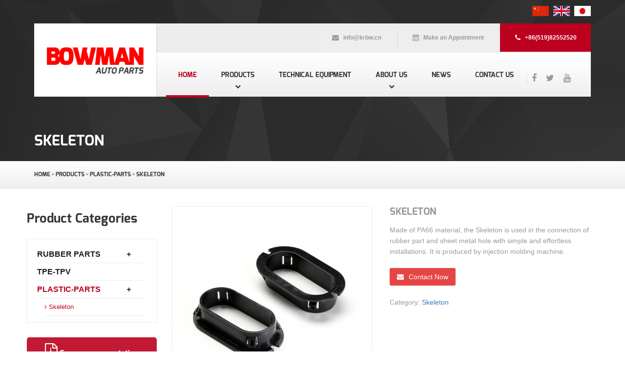

--- FILE ---
content_type: text/html; Charset=utf-8
request_url: http://bowman-auto.com/Skeleton/131.html
body_size: 6163
content:

<!DOCTYPE HTML>
<html>
<head>
<meta http-equiv="Content-Type" content="text/html; charset=utf-8" />
<META name="Keywords" content="" />
<META name="Description" content="" />
<TITLE>Skeleton_Skeleton_Jiangsu Bowman Science &amp; Technology Co.,Ltd.</TITLE>
<meta name="viewport" content="width=device-width; initial-scale=1.0" />
<meta http-equiv="X-UA-Compatible" content="IE=Edge" />
<link rel="stylesheet" href="/html5/fontawesome/4.2.0/css/font-awesome.min.css">
<link rel="stylesheet" href="/html5/fontawesome/4.2.0/css/font-awesome-ie7.min.css">
<link rel="stylesheet" href="/html5/css/bootstrap.css" />
<link rel="stylesheet" href="/html5/css/bootstrap-responsive.css" />
<script src="/lib/js/jquery.js"></script>
<script src="/html5/js/bootstrap.js"></script>
<!--[if lt IE 9]>
<script src="/html5/js/html5.js"></script>
<![endif]-->
<LINK href="/theme/default/css/base.css" rel="stylesheet" type="text/css" />
<script src="/lib/js/jquery-migrate-1.1.0.min.js"></script>
<script type="text/javascript" src="/lib/js/countUp.min.js"></script>
<script type="text/javascript" src="/theme/default/js/jquery.caroufredsel-6.0.4-packed.js" ></script>
<script type="text/javascript" src="/theme/default/js/focus.js" ></script>
<SCRIPT>$(function(){$("#menu00").addClass("current-menu-item");})</SCRIPT>
<LINK href="/css/owl.carousel.css" rel="stylesheet">
<LINK href="/css/owl.theme.css" rel="stylesheet">
<SCRIPT src="/js/owl.carousel.js"></SCRIPT>
<script src="/lib/js/jquery.SuperSlide.2.1.1.js"></script>
<SCRIPT src="/theme/default/js/fix.js"></SCRIPT>
<META name="author" content="Web Designed by czxixi -2015-10">
<SCRIPT src="/lib/js/sdcms.hits.js"></SCRIPT>
<!--[if lt IE 7]><script type="text/javascript" src="{sdcms:root}theme/default/js/minmax.js"></script><![endif]-->
<SCRIPT src="/theme/default/js/jquery.jqzoom-core-pack.js" type="text/javascript"></SCRIPT><LINK rel="stylesheet" href="/theme/default/css/jquery.jqzoom.css" type="text/css">



<SCRIPT>
$(function(){
	$('.jqzoom').jqzoom({
            zoomType:'standard',
            lens:true,
            preloadImages:false,
            alwaysOn:false,
			position:'right'
     });
	$("#prolist").scrollable();
	$("#prolist ul li a").click(function(){
		$("#prolist ul > li a").each(function(){$(this).parent().removeClass("hover");});
		$(this).parent().addClass("hover");
		var imgurl=$(this).find("img").attr("src");
		$("#shop_big").attr("src",imgurl);
	})
});
</SCRIPT>

<link rel="stylesheet" href="/lib/easydialog-v2.0/easydialog.css" />
<script src="/lib/easydialog-v2.0/easydialog.min.js"></script>
<BODY class="case_show page-product-detail">
<div class="boxed-container">
  <div class="site-header">
    <div class="container clearfix">
    <div class="language_select" style="margin-top:10px;"  >
    <a href="http://www.bowman-china.com/" target="_blank" ><img src="/theme/default/images/language_cn.jpg" /></a> <a href="http://www.bowman-auto.com/"  target="_blank"  ><img src="/theme/default/images/language_en.jpg"  /></a> <a href="http://jp.bowman-auto.com/"  target="_blank"  ><img src="/theme/default/images/language_jp.jpg"  /></a>
    </div>
      <div class="header_container">
        <div class="container">
          <div class="header">
            <div class="header_widgets">
              <div class="widget widget-icons-box">
                <div class="icons-box  icons-box-01"> <i class="fa  fa-envelope"></i>
                  <div class="icons-box_text">
                    <h4 class="icons-box_title">info@krbw.cn</h4>
                    <span class="icons-box_subtitle"></span> </div>
                </div>
              </div>
              <div class="widget widget-icons-box"> <a class="icons-box icons-box-02" href="http://bowman-auto.com/contact/" target="_self"> <i class="fa  fa-calendar"></i>
                <div class="icons-box_text">
                  <h4 class="icons-box_title">Make an Appointment</h4>
                  <span class="icons-box_subtitle"></span> </div>
                </a> </div>
              <div class="widget widget-icons-box widget-icons-box03"> <a class="icons-box  icons-box--featured" href="tel:0038631567537" target="_self"> <i class="fa  fa-phone"></i>
                <div class="icons-box_text">
                  <h4 class="icons-box_title">+86(519)82552520</h4>
                  <span class="icons-box_subtitle"></span> </div>
                </a> </div>
            </div>
            <div class="header_logo"> <a href="http://bowman-auto.com"> <img src="/theme/default/images/logo.png" alt="Auto"   class="img-fluid" width="200" height="64"> </a> </div>
            <div class="header_navigation-widgets">
              <div class="widget  widget-social-icons"> <a class="social-icons_link" href="https://www.facebook.com/" target="_blank"><i class="fa  fa-facebook"></i></a> <a class="social-icons_link" href="https://twitter.com/" target="_blank"><i class="fa  fa-twitter"></i></a> <a class="social-icons_link" href="https://www.youtube.com/u" target="_blank"><i class="fa  fa-youtube"></i></a> </div>
            </div>
            <div class="header_navigation  collapse  navbar-toggleable-md  js-sticky-offset" id="auto-main-navigation" aria-label="Main Menu">
              <ul id="menu-main-menu" class="main-navigation  js-main-nav" role="menubar">
                <li id="menu00" class="menu-item"><a href="http://bowman-auto.com/">Home</a></li>
                
                <li role="presentation" class="menu-item  hover  menu-item-has-children" ><a href="/products/">Products</a>
                <ul class="sub-menu" style="display:none">
                  
                  <li class="menu-item  menu-item-has-children"  "><a href="/Rubber-Parts/">Rubber Parts</a>
                  		 <ul class="sub-menu" style="display:none">
                          
                          <li class="menu-item "><a href="/EPDM-Parts/">EPDM Parts</a></li>
                          
                          <li class="menu-item "><a href="/Silicone-Parts/">Silicone Part</a></li>
                          
                          <li class="menu-item "><a href="/Liquid-silicone/">Liquid silico</a></li>
                          
                         </ul>
                  </li>
                  
                  <li class="menu-item  menu-item-has-children"  "><a href="/TPE-TPV/">TPE-TPV</a>
                  		 <ul class="sub-menu" style="display:none">
                          
                         </ul>
                  </li>
                  
                  <li class="menu-item  menu-item-has-children"  "><a href="/Plastic-Parts/">Plastic-Parts</a>
                  		 <ul class="sub-menu" style="display:none">
                          
                          <li class="menu-item "><a href="/Skeleton/">Skeleton</a></li>
                          
                         </ul>
                  </li>
                  
                </ul>
                </li>
                
                <li role="presentation" class="menu-item   " ><a href="/TE/">Technical equipment</a>
                <ul class="sub-menu" style="display:none">
                  
                </ul>
                </li>
                
                <li role="presentation" class="menu-item    menu-item-has-children" ><a href="/about-us/">About us</a>
                <ul class="sub-menu" style="display:none">
                  
                  <li class="menu-item "  "><a href="/about-us/" target="_blank">About Bowman</a>
                  		 <ul class="sub-menu" style="display:none">
                          
                         </ul>
                  </li>
                  
                  <li class="menu-item "  "><a href="/honor/">Our honor</a>
                  		 <ul class="sub-menu" style="display:none">
                          
                         </ul>
                  </li>
                  
                </ul>
                </li>
                
                <li role="presentation" class="menu-item   " ><a href="/news/">News</a>
                <ul class="sub-menu" style="display:none">
                  
                </ul>
                </li>
                
                <li role="presentation" class="menu-item   " ><a href="/contact/">Contact us</a>
                <ul class="sub-menu" style="display:none">
                  
                </ul>
                </li>
                
              </ul>
            </div>
          </div>
        </div>
      </div>
    </div>
  </div>
<div class="page_banner">
<div class="container">
    <h2>Skeleton</h2>
  </div>
</div>
<DIV id="position">
	<div  class="container">
		<DIV class="C"><I class="icon-map-marker"></I><A class="ahome"  href="/">Home</A> > <a href="/products/" title="Products">Products</a> > <a href="/Plastic-Parts/" title="Plastic-Parts">Plastic-Parts</a> > <a href="/Skeleton/" title="Skeleton">Skeleton</a></DIV>
	</div>	
</DIV>
<DIV id="container">
  <DIV class="container C">
  	<div class="row">
    <div class="col-xs-12 col-md-3">
  <div class="sidebar">
  	<div class="widget lefter_categories">
    	<h4 class="widget-title">Product Categories</h4>
        <div class="block_content">
    	<ul class="subnav">
              
              <li><a href="/Rubber-Parts/"  class=" inactive  "  >Rubber Parts</a>
              <ul>
              
                  <li ><a href="/EPDM-Parts/">EPDM Parts</a></li>
              
              
              
                  <li ><a href="/Silicone-Parts/">Silicone Parts</a></li>
              
              
              
                  <li ><a href="/Liquid-silicone/">Liquid silicone</a></li>
              
              </ul>
              </li>
              
              <li><a href="/TPE-TPV/"  class=" "  >TPE-TPV</a>
              
              </li>
              
              <li class="hover"><a href="/Plastic-Parts/"  class=" inactive   class="hover""  >Plastic-Parts</a>
              <ul>
              
                  <li  class="hover"><a href="/Skeleton/">Skeleton</a></li>
              
              </ul>
              </li>
              
    	</ul>
        </div>
    </div>
    <div class="widget pdfWidget"><a href="http://www.krbw.cn/upfile/PDF.rar" target="_blank" ><button class="vc_general vc_btn3 vc_btn3-size-lg vc_btn3-shape-rounded vc_btn3-style-flat vc_btn3-block vc_btn3-icon-left vc_btn3-color-theme_style_1"><i class="vc_btn3-icon fa fa-file-pdf-o"></i> Company presentation</button></a></div>

                    <DIV class="widget tagsWidget">
                        <div class="title-outer">
							<h4 class="widget-title">Tags</h4>
						</div>
    <DIV class="tagslist">
    <ul>
		
		
			<li><a href="/plug/tags.asp?tag=Seal" class="tag" >Seal <!--(29)--></a></li>
		
		
			<li><a href="/plug/tags.asp?tag=Seal+Plug" class="tag" >Seal Plug <!--(22)--></a></li>
		
		
			<li><a href="/plug/tags.asp?tag=Skeleton" class="tag" >Skeleton <!--(11)--></a></li>
		
		
			<li><a href="/plug/tags.asp?tag=O%2Dring+Seal" class="tag" >O-ring Seal <!--(2)--></a></li>
		
		
			<li><a href="/plug/tags.asp?tag=Grommet" class="tag" >Grommet <!--(2)--></a></li>
		
		
			<li><a href="/plug/tags.asp?tag=Plastic+boxes" class="tag" >Plastic boxes <!--(1)--></a></li>
		
		
			<li><a href="/plug/tags.asp?tag=Fuse+Box" class="tag" >Fuse Box <!--(1)--></a></li>
		
		
			<li><a href="/plug/tags.asp?tag=Y%2Dring+Seal" class="tag" >Y-ring Seal <!--(1)--></a></li>
		
		
			<li><a href="/plug/tags.asp?tag=Seal+gland" class="tag" >Seal gland <!--(1)--></a></li>
		
		
			<li><a href="/plug/tags.asp?tag=Poly%2Dporous+Seal+Plug" class="tag" >Poly-porous Seal Plug <!--(1)--></a></li>
		
    </ul>
    </DIV>
                    </DIV>
  </div>
  </div>
  <div id="main" class="site-main  col-xs-12  col-md-9 productshow">
  <div class="images">
<A href="/upfile/201607/2016072358206305.jpg" class="jqzoom" rel='gal1' title="Skeleton" ><IMG src="/upfile/201607/2016072358206305.jpg" width="600" height="600" id="shop_big" alt="Skeleton" title="Skeleton" /></A></div>
<div class="summary entry-summary">
<h1 itemprop="name" class="product_title entry-title">Skeleton</h1><div itemprop="offers" itemscope="" itemtype="http://schema.org/Offer">
</div>
<div class="intro">
<p>Made of PA66 material, the Skeleton is used in the connection of rubber part and sheet metal hole with simple and effortless installations. It is produced by injection molding machine.</p>
</div>
<div style="margin: 28px 0;">
<a href="/contact/" type="submit" class="sh-btn-contact button alt"><i class="fa fa-envelope"></i>Contact Now</a>
</div>

<div class="product_meta">
<span class="posted_in">Category: <a href="/Skeleton/" rel="tag">Skeleton</a></span>
</div>

</div>
<div class="woocommerce-tabs wc-tabs-wrapper">
<ul class="tabs wc-tabs">
<li class="description_tab active">
<a href="#tab-description">Description</a>
</li>
<li class="reviews_tab">
<a href="#tab-reviews">&nbsp;</a>
</li>
</ul>
<div class="woocommerce-Tabs-panel woocommerce-Tabs-panel--description panel entry-content wc-tab" id="tab-description" style="display: block;"><p style="text-align:center"><img src="\UpFile\zip\3\6064.jpg" alt=""/></p></div>
</div>
<DIV class="recom-pro-list">
	<h4 class="title">You may also like…</h4>
            	<DIV class="wrap">
		        	<DIV class="list-wrap">
		        		<UL class="C">
						
                  <LI class="col-sm-4 col-md-3 col-lg-3">
                  			<div class="inner-box hvr-float-shadow ">
								<DIV class="picture">
									<DIV class="hvalign">
										<A class="hvalign-cnt" href="/Liquid-silicone/217.html" title="Sealing" >
											<IMG src="/upfile/201610/2016102436382397.jpg" width="144" height="144" alt="Sealing" />
										</A>
									</DIV>
								</DIV>
								<DIV class="pro-name">
									<A href="/Liquid-silicone/217.html" title="Sealing">Sealing</A>
								</DIV>
                            </div>    
							</LI>
						
                  <LI class="col-sm-4 col-md-3 col-lg-3">
                  			<div class="inner-box hvr-float-shadow ">
								<DIV class="picture">
									<DIV class="hvalign">
										<A class="hvalign-cnt" href="/TPE-TPV/216.html" title="TPV Grommet" >
											<IMG src="/upfile/201609/2016092941429133.jpg" width="144" height="144" alt="TPV Grommet" />
										</A>
									</DIV>
								</DIV>
								<DIV class="pro-name">
									<A href="/TPE-TPV/216.html" title="TPV Grommet">TPV Grommet</A>
								</DIV>
                            </div>    
							</LI>
						
                  <LI class="col-sm-4 col-md-3 col-lg-3">
                  			<div class="inner-box hvr-float-shadow ">
								<DIV class="picture">
									<DIV class="hvalign">
										<A class="hvalign-cnt" href="/TPE-TPV/215.html" title="TPE sealing plug" >
											<IMG src="/upfile/201609/2016092941032113.jpg" width="144" height="144" alt="TPE sealing plug" />
										</A>
									</DIV>
								</DIV>
								<DIV class="pro-name">
									<A href="/TPE-TPV/215.html" title="TPE sealing plug">TPE sealing plug</A>
								</DIV>
                            </div>    
							</LI>
						
                  <LI class="col-sm-4 col-md-3 col-lg-3">
                  			<div class="inner-box hvr-float-shadow ">
								<DIV class="picture">
									<DIV class="hvalign">
										<A class="hvalign-cnt" href="/Plastic-Parts/134.html" title="Skeleton" >
											<IMG src="\UpFile\zip\3\210\6058.jpg" width="144" height="144" alt="Skeleton" />
										</A>
									</DIV>
								</DIV>
								<DIV class="pro-name">
									<A href="/Plastic-Parts/134.html" title="Skeleton">Skeleton</A>
								</DIV>
                            </div>    
							</LI>
							
						</UL>
                </DIV>
                </DIV>
            </DIV>
  </div>
    </div>
  </DIV>
</DIV>

<SCRIPT type="text/javascript">
$(document).ready(function(){
	$("#con_all").click(function(){
		easyDialog.open({
		container : {
			header : 'Inquiry Form',
			content : '<iframe frameborder="0" style="width:100%;height:460px;"  scrolling="no" src="/plug/book.asp"> </iframe>',
		},
		fixed : false
	});
	})
});
</SCRIPT>
<div class="footer">
    <div class="footer-top C">
      <div class="footer-top_right">
        <div class="widget  widget_text">
          <h6 class="footer-top__headings">Get in Touch</h6>
          <div class="textwidget">
            <p style="margin-bottom: 7px"><span class="icon-container"><span class="fa  fa-map-marker" style="color:;"></span></span> No.28, Yingchun Road, Shuibei, Jintan District, Changzhou City, Jiangsu Province, China</p>
            <p style="margin-bottom: 7px"><span class="icon-container"><span class="fa  fa-phone" style="color:;"></span></span> +86(519)82552520</p>
            <p><span class="icon-container"><span class="fa  fa-envelope" style="color:;"></span></span> info@krbw.cn<br>
              &nbsp;<br>
              <a class="icon-container" href="https://www.facebook.com/" target="_self"><span class="fa  fa-facebook  fa-2x" style="color:;"></span></a>&nbsp;&nbsp;<a class="icon-container" href="https://twitter.com/" target="_self"><span class="fa  fa-twitter  fa-2x" style="color:;"></span></a>&nbsp;&nbsp;<a class="icon-container" href="https://www.youtube.com/" target="_self"><span class="fa  fa-youtube  fa-2x" style="color:;"></span></a>&nbsp;&nbsp;<a class="icon-container" href="https://github.com/" target="_self"><span class="fa  fa-github  fa-2x" style="color:;"></span></a></p>
          </div>
        </div>
      </div>
      <div class="footer-top_left">
        <div class="row">
          <div class="col-xs-12  col-lg-6">
            <div class="widget  widget_text">
              <h6 class="footer-top__headings"> About Bowman</h6>
              <div class="textwidget">
                <p>Manugacturer specialized in designing, developing and producing automotive rubber parts and silicone rubber parts. Founded in 1990.</p>
                <p><a class="btn  btn-primary" href="/about-us/" target="_self"> LEARN MORE</a></p>
              </div>
            </div>
          </div>
          <div class="col-xs-12  col-lg-5">
            <div class="widget  widget_nav_menu">
              <h6 class="footer-top__headings">Products</h6>
              <div class="menu-services-container">
                <ul id="menu-services-1" class="menu">
                  
                  <li class="menu-item menu-item-type-post_type menu-item-object-page menu-item-626"><a href="/Rubber-Parts/">Rubber Parts</a></li>
                  
                  <li class="menu-item menu-item-type-post_type menu-item-object-page menu-item-626"><a href="/TPE-TPV/">TPE-TPV</a></li>
                  
                  <li class="menu-item menu-item-type-post_type menu-item-object-page menu-item-626"><a href="/Plastic-Parts/">Plastic-Parts</a></li>
                  
                </ul>
              </div>
            </div>
          </div>
        </div>
      </div>
    </div>
    <div class="footer-middle_container">
      <div class="container">
        <div class="footer-middle C">
          <div class="footer-middle_left"> Do you have any question or anything else  </div>
          <a href="#" class="btn  btn-primary  footer-middle_back-to-top"><i class="fa fa-chevron-up"></i></a>
          <div class="footer-middle_right">
            <nav class="footer_navigation" aria-label="Footer Menu">
              <ul id="menu-footer-menu" class="footer-navigation  js-main-nav" role="menubar">
                <li id="menu-item-414" class="menu-item menu-item-type-post_type menu-item-object-page current-menu-item page_item page-item-8 current_page_item menu-item-414"><a href="http://bowman-auto.com/auto/">Home</a></li>
                <li id="menu-item-418" class="menu-item menu-item-type-post_type menu-item-object-page menu-item-418"><a href="http://bowman-auto.com/products/">Products</a></li>
                <li id="menu-item-417" class="menu-item menu-item-type-post_type menu-item-object-page menu-item-417"><a href="http://bowman-auto.com/news/">News</a></li>
                <li id="menu-item-416" class="menu-item menu-item-type-post_type menu-item-object-page menu-item-416"><a href="http://bowman-auto.com/contact/">Contact</a></li>
                <li id="menu-item-416" class="menu-item menu-item-type-post_type menu-item-object-page menu-item-416"><a href="/plug/RSS/">RSS</a></li>
                <li id="menu-item-416" class="menu-item menu-item-type-post_type menu-item-object-page menu-item-416"><a href="/plug/sitemap/">Sitemap</a></li>
              </ul>
            </nav>
          </div>
        </div>
      </div>
    </div>
    <div class="footer-bottom_container">
      <div class="container">
        <div class="footer-bottom C">
          <div class="footer-bottom_left">Design by <a href="https://www.czxixi.com/">Shuangxi Network</a>. </div>
          <div class="footer-bottom_right"> Copyright © 2019 Jiangsu Bowman Science & Technology Co.,Ltd.(Changzhou Jintan Bowman Vehicle Parts Co., Ltd.) All rights reserved. </div>
        </div>
      </div>
    </div>
  </div>
</div>
<script>
    $(document).ready(function() {
        $( '.menu-item' ).hover(
            function(){
				$(this).children('.sub-menu').addClass("hover");
                $(this).children('.sub-menu').slideDown(200);
            },
            function(){
				$(this).children('.sub-menu').removeClass("hover");
                $(this).children('.sub-menu').slideUp(200);
            }
        );
    }); // end ready
</script>
</body>
</html>


--- FILE ---
content_type: text/css
request_url: http://bowman-auto.com/html5/fontawesome/4.2.0/css/font-awesome-ie7.min.css
body_size: 6281
content:
/*!
 *  Font Awesome 4.2.0 For IE7 By ThinkCMF.com
 *  Font Awesome 4.2.0 IE7 解决方案(ThinkCMF出品)
 *  -------------------------------------------------------------------------------------------
 *  这是ThinkCMF专门为Font Awesome 4.2.0设计的字体图标IE7解决方案，使用时请注意Font Awesome版本
 *  ThinkCMF力求成为中国最好的PHP内容管理框架
 *	我们要做的就是让程序要写更少的代码
 *  我们有一流的PHP工程师，同样我们也有牛叉的前端工程师
 *  -------------------------------------------------------------------------------------------
 *  Author - ThinkCMF
 *  Email: cmf@simplewind.net
 *  Website: http://www.thinkcmf.com
 */
.fa-large{font-size:1.3333333333333333em;margin-top:-4px;padding-top:3px;margin-bottom:-4px;padding-bottom:3px;vertical-align:middle;}.nav [class^="fa-"],.nav [class*=" fa-"]{vertical-align:inherit;margin-top:-4px;padding-top:3px;margin-bottom:-4px;padding-bottom:3px;}.nav [class^="fa-"].fa-large,.nav [class*=" fa-"].fa-large{vertical-align:-25%;}.nav-pills [class^="fa-"].fa-large,.nav-tabs [class^="fa-"].fa-large,.nav-pills [class*=" fa-"].fa-large,.nav-tabs [class*=" fa-"].fa-large{line-height:.75em;margin-top:-7px;padding-top:5px;margin-bottom:-5px;padding-bottom:4px;}.btn [class^="fa-"].pull-left,.btn [class*=" fa-"].pull-left,.btn [class^="fa-"].pull-right,.btn [class*=" fa-"].pull-right{vertical-align:inherit;}.btn [class^="fa-"].fa-large,.btn [class*=" fa-"].fa-large{margin-top:-0.5em;}a [class^="fa-"],a [class*=" fa-"]{cursor:pointer;}.fa-glass{*zoom:expression( this.runtimeStyle['zoom'] = '1',this.innerHTML = '&#xf000;');}.fa-glass{*zoom:expression( this.runtimeStyle['zoom'] = '1',this.innerHTML = '&#xf000;');}.fa-music{*zoom:expression( this.runtimeStyle['zoom'] = '1',this.innerHTML = '&#xf001;');}.fa-search{*zoom:expression( this.runtimeStyle['zoom'] = '1',this.innerHTML = '&#xf002;');}.fa-envelope-o{*zoom:expression( this.runtimeStyle['zoom'] = '1',this.innerHTML = '&#xf003;');}.fa-heart{*zoom:expression( this.runtimeStyle['zoom'] = '1',this.innerHTML = '&#xf004;');}.fa-star{*zoom:expression( this.runtimeStyle['zoom'] = '1',this.innerHTML = '&#xf005;');}.fa-star-o{*zoom:expression( this.runtimeStyle['zoom'] = '1',this.innerHTML = '&#xf006;');}.fa-user{*zoom:expression( this.runtimeStyle['zoom'] = '1',this.innerHTML = '&#xf007;');}.fa-film{*zoom:expression( this.runtimeStyle['zoom'] = '1',this.innerHTML = '&#xf008;');}.fa-th-large{*zoom:expression( this.runtimeStyle['zoom'] = '1',this.innerHTML = '&#xf009;');}.fa-th{*zoom:expression( this.runtimeStyle['zoom'] = '1',this.innerHTML = '&#xf00a;');}.fa-th-list{*zoom:expression( this.runtimeStyle['zoom'] = '1',this.innerHTML = '&#xf00b;');}.fa-check{*zoom:expression( this.runtimeStyle['zoom'] = '1',this.innerHTML = '&#xf00c;');}.fa-remove,.fa-close,.fa-times{*zoom:expression( this.runtimeStyle['zoom'] = '1',this.innerHTML = '&#xf00d;');}.fa-search-plus{*zoom:expression( this.runtimeStyle['zoom'] = '1',this.innerHTML = '&#xf00e;');}.fa-search-minus{*zoom:expression( this.runtimeStyle['zoom'] = '1',this.innerHTML = '&#xf010;');}.fa-power-off{*zoom:expression( this.runtimeStyle['zoom'] = '1',this.innerHTML = '&#xf011;');}.fa-signal{*zoom:expression( this.runtimeStyle['zoom'] = '1',this.innerHTML = '&#xf012;');}.fa-gear,.fa-cog{*zoom:expression( this.runtimeStyle['zoom'] = '1',this.innerHTML = '&#xf013;');}.fa-trash-o{*zoom:expression( this.runtimeStyle['zoom'] = '1',this.innerHTML = '&#xf014;');}.fa-home{*zoom:expression( this.runtimeStyle['zoom'] = '1',this.innerHTML = '&#xf015;');}.fa-file-o{*zoom:expression( this.runtimeStyle['zoom'] = '1',this.innerHTML = '&#xf016;');}.fa-clock-o{*zoom:expression( this.runtimeStyle['zoom'] = '1',this.innerHTML = '&#xf017;');}.fa-road{*zoom:expression( this.runtimeStyle['zoom'] = '1',this.innerHTML = '&#xf018;');}.fa-download{*zoom:expression( this.runtimeStyle['zoom'] = '1',this.innerHTML = '&#xf019;');}.fa-arrow-circle-o-down{*zoom:expression( this.runtimeStyle['zoom'] = '1',this.innerHTML = '&#xf01a;');}.fa-arrow-circle-o-up{*zoom:expression( this.runtimeStyle['zoom'] = '1',this.innerHTML = '&#xf01b;');}.fa-inbox{*zoom:expression( this.runtimeStyle['zoom'] = '1',this.innerHTML = '&#xf01c;');}.fa-play-circle-o{*zoom:expression( this.runtimeStyle['zoom'] = '1',this.innerHTML = '&#xf01d;');}.fa-rotate-right,.fa-repeat{*zoom:expression( this.runtimeStyle['zoom'] = '1',this.innerHTML = '&#xf01e;');}.fa-refresh{*zoom:expression( this.runtimeStyle['zoom'] = '1',this.innerHTML = '&#xf021;');}.fa-list-alt{*zoom:expression( this.runtimeStyle['zoom'] = '1',this.innerHTML = '&#xf022;');}.fa-lock{*zoom:expression( this.runtimeStyle['zoom'] = '1',this.innerHTML = '&#xf023;');}.fa-flag{*zoom:expression( this.runtimeStyle['zoom'] = '1',this.innerHTML = '&#xf024;');}.fa-headphones{*zoom:expression( this.runtimeStyle['zoom'] = '1',this.innerHTML = '&#xf025;');}.fa-volume-off{*zoom:expression( this.runtimeStyle['zoom'] = '1',this.innerHTML = '&#xf026;');}.fa-volume-down{*zoom:expression( this.runtimeStyle['zoom'] = '1',this.innerHTML = '&#xf027;');}.fa-volume-up{*zoom:expression( this.runtimeStyle['zoom'] = '1',this.innerHTML = '&#xf028;');}.fa-qrcode{*zoom:expression( this.runtimeStyle['zoom'] = '1',this.innerHTML = '&#xf029;');}.fa-barcode{*zoom:expression( this.runtimeStyle['zoom'] = '1',this.innerHTML = '&#xf02a;');}.fa-tag{*zoom:expression( this.runtimeStyle['zoom'] = '1',this.innerHTML = '&#xf02b;');}.fa-tags{*zoom:expression( this.runtimeStyle['zoom'] = '1',this.innerHTML = '&#xf02c;');}.fa-book{*zoom:expression( this.runtimeStyle['zoom'] = '1',this.innerHTML = '&#xf02d;');}.fa-bookmark{*zoom:expression( this.runtimeStyle['zoom'] = '1',this.innerHTML = '&#xf02e;');}.fa-print{*zoom:expression( this.runtimeStyle['zoom'] = '1',this.innerHTML = '&#xf02f;');}.fa-camera{*zoom:expression( this.runtimeStyle['zoom'] = '1',this.innerHTML = '&#xf030;');}.fa-font{*zoom:expression( this.runtimeStyle['zoom'] = '1',this.innerHTML = '&#xf031;');}.fa-bold{*zoom:expression( this.runtimeStyle['zoom'] = '1',this.innerHTML = '&#xf032;');}.fa-italic{*zoom:expression( this.runtimeStyle['zoom'] = '1',this.innerHTML = '&#xf033;');}.fa-text-height{*zoom:expression( this.runtimeStyle['zoom'] = '1',this.innerHTML = '&#xf034;');}.fa-text-width{*zoom:expression( this.runtimeStyle['zoom'] = '1',this.innerHTML = '&#xf035;');}.fa-align-left{*zoom:expression( this.runtimeStyle['zoom'] = '1',this.innerHTML = '&#xf036;');}.fa-align-center{*zoom:expression( this.runtimeStyle['zoom'] = '1',this.innerHTML = '&#xf037;');}.fa-align-right{*zoom:expression( this.runtimeStyle['zoom'] = '1',this.innerHTML = '&#xf038;');}.fa-align-justify{*zoom:expression( this.runtimeStyle['zoom'] = '1',this.innerHTML = '&#xf039;');}.fa-list{*zoom:expression( this.runtimeStyle['zoom'] = '1',this.innerHTML = '&#xf03a;');}.fa-dedent,.fa-outdent{*zoom:expression( this.runtimeStyle['zoom'] = '1',this.innerHTML = '&#xf03b;');}.fa-indent{*zoom:expression( this.runtimeStyle['zoom'] = '1',this.innerHTML = '&#xf03c;');}.fa-video-camera{*zoom:expression( this.runtimeStyle['zoom'] = '1',this.innerHTML = '&#xf03d;');}.fa-photo,.fa-image,.fa-picture-o{*zoom:expression( this.runtimeStyle['zoom'] = '1',this.innerHTML = '&#xf03e;');}.fa-pencil{*zoom:expression( this.runtimeStyle['zoom'] = '1',this.innerHTML = '&#xf040;');}.fa-map-marker{*zoom:expression( this.runtimeStyle['zoom'] = '1',this.innerHTML = '&#xf041;');}.fa-adjust{*zoom:expression( this.runtimeStyle['zoom'] = '1',this.innerHTML = '&#xf042;');}.fa-tint{*zoom:expression( this.runtimeStyle['zoom'] = '1',this.innerHTML = '&#xf043;');}.fa-edit,.fa-pencil-square-o{*zoom:expression( this.runtimeStyle['zoom'] = '1',this.innerHTML = '&#xf044;');}.fa-share-square-o{*zoom:expression( this.runtimeStyle['zoom'] = '1',this.innerHTML = '&#xf045;');}.fa-check-square-o{*zoom:expression( this.runtimeStyle['zoom'] = '1',this.innerHTML = '&#xf046;');}.fa-arrows{*zoom:expression( this.runtimeStyle['zoom'] = '1',this.innerHTML = '&#xf047;');}.fa-step-backward{*zoom:expression( this.runtimeStyle['zoom'] = '1',this.innerHTML = '&#xf048;');}.fa-fast-backward{*zoom:expression( this.runtimeStyle['zoom'] = '1',this.innerHTML = '&#xf049;');}.fa-backward{*zoom:expression( this.runtimeStyle['zoom'] = '1',this.innerHTML = '&#xf04a;');}.fa-play{*zoom:expression( this.runtimeStyle['zoom'] = '1',this.innerHTML = '&#xf04b;');}.fa-pause{*zoom:expression( this.runtimeStyle['zoom'] = '1',this.innerHTML = '&#xf04c;');}.fa-stop{*zoom:expression( this.runtimeStyle['zoom'] = '1',this.innerHTML = '&#xf04d;');}.fa-forward{*zoom:expression( this.runtimeStyle['zoom'] = '1',this.innerHTML = '&#xf04e;');}.fa-fast-forward{*zoom:expression( this.runtimeStyle['zoom'] = '1',this.innerHTML = '&#xf050;');}.fa-step-forward{*zoom:expression( this.runtimeStyle['zoom'] = '1',this.innerHTML = '&#xf051;');}.fa-eject{*zoom:expression( this.runtimeStyle['zoom'] = '1',this.innerHTML = '&#xf052;');}.fa-chevron-left{*zoom:expression( this.runtimeStyle['zoom'] = '1',this.innerHTML = '&#xf053;');}.fa-chevron-right{*zoom:expression( this.runtimeStyle['zoom'] = '1',this.innerHTML = '&#xf054;');}.fa-plus-circle{*zoom:expression( this.runtimeStyle['zoom'] = '1',this.innerHTML = '&#xf055;');}.fa-minus-circle{*zoom:expression( this.runtimeStyle['zoom'] = '1',this.innerHTML = '&#xf056;');}.fa-times-circle{*zoom:expression( this.runtimeStyle['zoom'] = '1',this.innerHTML = '&#xf057;');}.fa-check-circle{*zoom:expression( this.runtimeStyle['zoom'] = '1',this.innerHTML = '&#xf058;');}.fa-question-circle{*zoom:expression( this.runtimeStyle['zoom'] = '1',this.innerHTML = '&#xf059;');}.fa-info-circle{*zoom:expression( this.runtimeStyle['zoom'] = '1',this.innerHTML = '&#xf05a;');}.fa-crosshairs{*zoom:expression( this.runtimeStyle['zoom'] = '1',this.innerHTML = '&#xf05b;');}.fa-times-circle-o{*zoom:expression( this.runtimeStyle['zoom'] = '1',this.innerHTML = '&#xf05c;');}.fa-check-circle-o{*zoom:expression( this.runtimeStyle['zoom'] = '1',this.innerHTML = '&#xf05d;');}.fa-ban{*zoom:expression( this.runtimeStyle['zoom'] = '1',this.innerHTML = '&#xf05e;');}.fa-arrow-left{*zoom:expression( this.runtimeStyle['zoom'] = '1',this.innerHTML = '&#xf060;');}.fa-arrow-right{*zoom:expression( this.runtimeStyle['zoom'] = '1',this.innerHTML = '&#xf061;');}.fa-arrow-up{*zoom:expression( this.runtimeStyle['zoom'] = '1',this.innerHTML = '&#xf062;');}.fa-arrow-down{*zoom:expression( this.runtimeStyle['zoom'] = '1',this.innerHTML = '&#xf063;');}.fa-mail-forward,.fa-share{*zoom:expression( this.runtimeStyle['zoom'] = '1',this.innerHTML = '&#xf064;');}.fa-expand{*zoom:expression( this.runtimeStyle['zoom'] = '1',this.innerHTML = '&#xf065;');}.fa-compress{*zoom:expression( this.runtimeStyle['zoom'] = '1',this.innerHTML = '&#xf066;');}.fa-plus{*zoom:expression( this.runtimeStyle['zoom'] = '1',this.innerHTML = '&#xf067;');}.fa-minus{*zoom:expression( this.runtimeStyle['zoom'] = '1',this.innerHTML = '&#xf068;');}.fa-asterisk{*zoom:expression( this.runtimeStyle['zoom'] = '1',this.innerHTML = '&#xf069;');}.fa-exclamation-circle{*zoom:expression( this.runtimeStyle['zoom'] = '1',this.innerHTML = '&#xf06a;');}.fa-gift{*zoom:expression( this.runtimeStyle['zoom'] = '1',this.innerHTML = '&#xf06b;');}.fa-leaf{*zoom:expression( this.runtimeStyle['zoom'] = '1',this.innerHTML = '&#xf06c;');}.fa-fire{*zoom:expression( this.runtimeStyle['zoom'] = '1',this.innerHTML = '&#xf06d;');}.fa-eye{*zoom:expression( this.runtimeStyle['zoom'] = '1',this.innerHTML = '&#xf06e;');}.fa-eye-slash{*zoom:expression( this.runtimeStyle['zoom'] = '1',this.innerHTML = '&#xf070;');}.fa-warning,.fa-exclamation-triangle{*zoom:expression( this.runtimeStyle['zoom'] = '1',this.innerHTML = '&#xf071;');}.fa-plane{*zoom:expression( this.runtimeStyle['zoom'] = '1',this.innerHTML = '&#xf072;');}.fa-calendar{*zoom:expression( this.runtimeStyle['zoom'] = '1',this.innerHTML = '&#xf073;');}.fa-random{*zoom:expression( this.runtimeStyle['zoom'] = '1',this.innerHTML = '&#xf074;');}.fa-comment{*zoom:expression( this.runtimeStyle['zoom'] = '1',this.innerHTML = '&#xf075;');}.fa-magnet{*zoom:expression( this.runtimeStyle['zoom'] = '1',this.innerHTML = '&#xf076;');}.fa-chevron-up{*zoom:expression( this.runtimeStyle['zoom'] = '1',this.innerHTML = '&#xf077;');}.fa-chevron-down{*zoom:expression( this.runtimeStyle['zoom'] = '1',this.innerHTML = '&#xf078;');}.fa-retweet{*zoom:expression( this.runtimeStyle['zoom'] = '1',this.innerHTML = '&#xf079;');}.fa-shopping-cart{*zoom:expression( this.runtimeStyle['zoom'] = '1',this.innerHTML = '&#xf07a;');}.fa-folder{*zoom:expression( this.runtimeStyle['zoom'] = '1',this.innerHTML = '&#xf07b;');}.fa-folder-open{*zoom:expression( this.runtimeStyle['zoom'] = '1',this.innerHTML = '&#xf07c;');}.fa-arrows-v{*zoom:expression( this.runtimeStyle['zoom'] = '1',this.innerHTML = '&#xf07d;');}.fa-arrows-h{*zoom:expression( this.runtimeStyle['zoom'] = '1',this.innerHTML = '&#xf07e;');}.fa-bar-chart-o,.fa-bar-chart{*zoom:expression( this.runtimeStyle['zoom'] = '1',this.innerHTML = '&#xf080;');}.fa-twitter-square{*zoom:expression( this.runtimeStyle['zoom'] = '1',this.innerHTML = '&#xf081;');}.fa-facebook-square{*zoom:expression( this.runtimeStyle['zoom'] = '1',this.innerHTML = '&#xf082;');}.fa-camera-retro{*zoom:expression( this.runtimeStyle['zoom'] = '1',this.innerHTML = '&#xf083;');}.fa-key{*zoom:expression( this.runtimeStyle['zoom'] = '1',this.innerHTML = '&#xf084;');}.fa-gears,.fa-cogs{*zoom:expression( this.runtimeStyle['zoom'] = '1',this.innerHTML = '&#xf085;');}.fa-comments{*zoom:expression( this.runtimeStyle['zoom'] = '1',this.innerHTML = '&#xf086;');}.fa-thumbs-o-up{*zoom:expression( this.runtimeStyle['zoom'] = '1',this.innerHTML = '&#xf087;');}.fa-thumbs-o-down{*zoom:expression( this.runtimeStyle['zoom'] = '1',this.innerHTML = '&#xf088;');}.fa-star-half{*zoom:expression( this.runtimeStyle['zoom'] = '1',this.innerHTML = '&#xf089;');}.fa-heart-o{*zoom:expression( this.runtimeStyle['zoom'] = '1',this.innerHTML = '&#xf08a;');}.fa-sign-out{*zoom:expression( this.runtimeStyle['zoom'] = '1',this.innerHTML = '&#xf08b;');}.fa-linkedin-square{*zoom:expression( this.runtimeStyle['zoom'] = '1',this.innerHTML = '&#xf08c;');}.fa-thumb-tack{*zoom:expression( this.runtimeStyle['zoom'] = '1',this.innerHTML = '&#xf08d;');}.fa-external-link{*zoom:expression( this.runtimeStyle['zoom'] = '1',this.innerHTML = '&#xf08e;');}.fa-sign-in{*zoom:expression( this.runtimeStyle['zoom'] = '1',this.innerHTML = '&#xf090;');}.fa-trophy{*zoom:expression( this.runtimeStyle['zoom'] = '1',this.innerHTML = '&#xf091;');}.fa-github-square{*zoom:expression( this.runtimeStyle['zoom'] = '1',this.innerHTML = '&#xf092;');}.fa-upload{*zoom:expression( this.runtimeStyle['zoom'] = '1',this.innerHTML = '&#xf093;');}.fa-lemon-o{*zoom:expression( this.runtimeStyle['zoom'] = '1',this.innerHTML = '&#xf094;');}.fa-phone{*zoom:expression( this.runtimeStyle['zoom'] = '1',this.innerHTML = '&#xf095;');}.fa-square-o{*zoom:expression( this.runtimeStyle['zoom'] = '1',this.innerHTML = '&#xf096;');}.fa-bookmark-o{*zoom:expression( this.runtimeStyle['zoom'] = '1',this.innerHTML = '&#xf097;');}.fa-phone-square{*zoom:expression( this.runtimeStyle['zoom'] = '1',this.innerHTML = '&#xf098;');}.fa-twitter{*zoom:expression( this.runtimeStyle['zoom'] = '1',this.innerHTML = '&#xf099;');}.fa-facebook{*zoom:expression( this.runtimeStyle['zoom'] = '1',this.innerHTML = '&#xf09a;');}.fa-github{*zoom:expression( this.runtimeStyle['zoom'] = '1',this.innerHTML = '&#xf09b;');}.fa-unlock{*zoom:expression( this.runtimeStyle['zoom'] = '1',this.innerHTML = '&#xf09c;');}.fa-credit-card{*zoom:expression( this.runtimeStyle['zoom'] = '1',this.innerHTML = '&#xf09d;');}.fa-rss{*zoom:expression( this.runtimeStyle['zoom'] = '1',this.innerHTML = '&#xf09e;');}.fa-hdd-o{*zoom:expression( this.runtimeStyle['zoom'] = '1',this.innerHTML = '&#xf0a0;');}.fa-bullhorn{*zoom:expression( this.runtimeStyle['zoom'] = '1',this.innerHTML = '&#xf0a1;');}.fa-bell{*zoom:expression( this.runtimeStyle['zoom'] = '1',this.innerHTML = '&#xf0f3;');}.fa-certificate{*zoom:expression( this.runtimeStyle['zoom'] = '1',this.innerHTML = '&#xf0a3;');}.fa-hand-o-right{*zoom:expression( this.runtimeStyle['zoom'] = '1',this.innerHTML = '&#xf0a4;');}.fa-hand-o-left{*zoom:expression( this.runtimeStyle['zoom'] = '1',this.innerHTML = '&#xf0a5;');}.fa-hand-o-up{*zoom:expression( this.runtimeStyle['zoom'] = '1',this.innerHTML = '&#xf0a6;');}.fa-hand-o-down{*zoom:expression( this.runtimeStyle['zoom'] = '1',this.innerHTML = '&#xf0a7;');}.fa-arrow-circle-left{*zoom:expression( this.runtimeStyle['zoom'] = '1',this.innerHTML = '&#xf0a8;');}.fa-arrow-circle-right{*zoom:expression( this.runtimeStyle['zoom'] = '1',this.innerHTML = '&#xf0a9;');}.fa-arrow-circle-up{*zoom:expression( this.runtimeStyle['zoom'] = '1',this.innerHTML = '&#xf0aa;');}.fa-arrow-circle-down{*zoom:expression( this.runtimeStyle['zoom'] = '1',this.innerHTML = '&#xf0ab;');}.fa-globe{*zoom:expression( this.runtimeStyle['zoom'] = '1',this.innerHTML = '&#xf0ac;');}.fa-wrench{*zoom:expression( this.runtimeStyle['zoom'] = '1',this.innerHTML = '&#xf0ad;');}.fa-tasks{*zoom:expression( this.runtimeStyle['zoom'] = '1',this.innerHTML = '&#xf0ae;');}.fa-filter{*zoom:expression( this.runtimeStyle['zoom'] = '1',this.innerHTML = '&#xf0b0;');}.fa-briefcase{*zoom:expression( this.runtimeStyle['zoom'] = '1',this.innerHTML = '&#xf0b1;');}.fa-arrows-alt{*zoom:expression( this.runtimeStyle['zoom'] = '1',this.innerHTML = '&#xf0b2;');}.fa-group,.fa-users{*zoom:expression( this.runtimeStyle['zoom'] = '1',this.innerHTML = '&#xf0c0;');}.fa-chain,.fa-link{*zoom:expression( this.runtimeStyle['zoom'] = '1',this.innerHTML = '&#xf0c1;');}.fa-cloud{*zoom:expression( this.runtimeStyle['zoom'] = '1',this.innerHTML = '&#xf0c2;');}.fa-flask{*zoom:expression( this.runtimeStyle['zoom'] = '1',this.innerHTML = '&#xf0c3;');}.fa-cut,.fa-scissors{*zoom:expression( this.runtimeStyle['zoom'] = '1',this.innerHTML = '&#xf0c4;');}.fa-copy,.fa-files-o{*zoom:expression( this.runtimeStyle['zoom'] = '1',this.innerHTML = '&#xf0c5;');}.fa-paperclip{*zoom:expression( this.runtimeStyle['zoom'] = '1',this.innerHTML = '&#xf0c6;');}.fa-save,.fa-floppy-o{*zoom:expression( this.runtimeStyle['zoom'] = '1',this.innerHTML = '&#xf0c7;');}.fa-square{*zoom:expression( this.runtimeStyle['zoom'] = '1',this.innerHTML = '&#xf0c8;');}.fa-navicon,.fa-reorder,.fa-bars{*zoom:expression( this.runtimeStyle['zoom'] = '1',this.innerHTML = '&#xf0c9;');}.fa-list-ul{*zoom:expression( this.runtimeStyle['zoom'] = '1',this.innerHTML = '&#xf0ca;');}.fa-list-ol{*zoom:expression( this.runtimeStyle['zoom'] = '1',this.innerHTML = '&#xf0cb;');}.fa-strikethrough{*zoom:expression( this.runtimeStyle['zoom'] = '1',this.innerHTML = '&#xf0cc;');}.fa-underline{*zoom:expression( this.runtimeStyle['zoom'] = '1',this.innerHTML = '&#xf0cd;');}.fa-table{*zoom:expression( this.runtimeStyle['zoom'] = '1',this.innerHTML = '&#xf0ce;');}.fa-magic{*zoom:expression( this.runtimeStyle['zoom'] = '1',this.innerHTML = '&#xf0d0;');}.fa-truck{*zoom:expression( this.runtimeStyle['zoom'] = '1',this.innerHTML = '&#xf0d1;');}.fa-pinterest{*zoom:expression( this.runtimeStyle['zoom'] = '1',this.innerHTML = '&#xf0d2;');}.fa-pinterest-square{*zoom:expression( this.runtimeStyle['zoom'] = '1',this.innerHTML = '&#xf0d3;');}.fa-google-plus-square{*zoom:expression( this.runtimeStyle['zoom'] = '1',this.innerHTML = '&#xf0d4;');}.fa-google-plus{*zoom:expression( this.runtimeStyle['zoom'] = '1',this.innerHTML = '&#xf0d5;');}.fa-money{*zoom:expression( this.runtimeStyle['zoom'] = '1',this.innerHTML = '&#xf0d6;');}.fa-caret-down{*zoom:expression( this.runtimeStyle['zoom'] = '1',this.innerHTML = '&#xf0d7;');}.fa-caret-up{*zoom:expression( this.runtimeStyle['zoom'] = '1',this.innerHTML = '&#xf0d8;');}.fa-caret-left{*zoom:expression( this.runtimeStyle['zoom'] = '1',this.innerHTML = '&#xf0d9;');}.fa-caret-right{*zoom:expression( this.runtimeStyle['zoom'] = '1',this.innerHTML = '&#xf0da;');}.fa-columns{*zoom:expression( this.runtimeStyle['zoom'] = '1',this.innerHTML = '&#xf0db;');}.fa-unsorted,.fa-sort{*zoom:expression( this.runtimeStyle['zoom'] = '1',this.innerHTML = '&#xf0dc;');}.fa-sort-down,.fa-sort-desc{*zoom:expression( this.runtimeStyle['zoom'] = '1',this.innerHTML = '&#xf0dd;');}.fa-sort-up,.fa-sort-asc{*zoom:expression( this.runtimeStyle['zoom'] = '1',this.innerHTML = '&#xf0de;');}.fa-envelope{*zoom:expression( this.runtimeStyle['zoom'] = '1',this.innerHTML = '&#xf0e0;');}.fa-linkedin{*zoom:expression( this.runtimeStyle['zoom'] = '1',this.innerHTML = '&#xf0e1;');}.fa-rotate-left,.fa-undo{*zoom:expression( this.runtimeStyle['zoom'] = '1',this.innerHTML = '&#xf0e2;');}.fa-legal,.fa-gavel{*zoom:expression( this.runtimeStyle['zoom'] = '1',this.innerHTML = '&#xf0e3;');}.fa-dashboard,.fa-tachometer{*zoom:expression( this.runtimeStyle['zoom'] = '1',this.innerHTML = '&#xf0e4;');}.fa-comment-o{*zoom:expression( this.runtimeStyle['zoom'] = '1',this.innerHTML = '&#xf0e5;');}.fa-comments-o{*zoom:expression( this.runtimeStyle['zoom'] = '1',this.innerHTML = '&#xf0e6;');}.fa-flash,.fa-bolt{*zoom:expression( this.runtimeStyle['zoom'] = '1',this.innerHTML = '&#xf0e7;');}.fa-sitemap{*zoom:expression( this.runtimeStyle['zoom'] = '1',this.innerHTML = '&#xf0e8;');}.fa-umbrella{*zoom:expression( this.runtimeStyle['zoom'] = '1',this.innerHTML = '&#xf0e9;');}.fa-paste,.fa-clipboard{*zoom:expression( this.runtimeStyle['zoom'] = '1',this.innerHTML = '&#xf0ea;');}.fa-lightbulb-o{*zoom:expression( this.runtimeStyle['zoom'] = '1',this.innerHTML = '&#xf0eb;');}.fa-exchange{*zoom:expression( this.runtimeStyle['zoom'] = '1',this.innerHTML = '&#xf0ec;');}.fa-cloud-download{*zoom:expression( this.runtimeStyle['zoom'] = '1',this.innerHTML = '&#xf0ed;');}.fa-cloud-upload{*zoom:expression( this.runtimeStyle['zoom'] = '1',this.innerHTML = '&#xf0ee;');}.fa-user-md{*zoom:expression( this.runtimeStyle['zoom'] = '1',this.innerHTML = '&#xf0f0;');}.fa-stethoscope{*zoom:expression( this.runtimeStyle['zoom'] = '1',this.innerHTML = '&#xf0f1;');}.fa-suitcase{*zoom:expression( this.runtimeStyle['zoom'] = '1',this.innerHTML = '&#xf0f2;');}.fa-bell-o{*zoom:expression( this.runtimeStyle['zoom'] = '1',this.innerHTML = '&#xf0a2;');}.fa-coffee{*zoom:expression( this.runtimeStyle['zoom'] = '1',this.innerHTML = '&#xf0f4;');}.fa-cutlery{*zoom:expression( this.runtimeStyle['zoom'] = '1',this.innerHTML = '&#xf0f5;');}.fa-file-text-o{*zoom:expression( this.runtimeStyle['zoom'] = '1',this.innerHTML = '&#xf0f6;');}.fa-building-o{*zoom:expression( this.runtimeStyle['zoom'] = '1',this.innerHTML = '&#xf0f7;');}.fa-hospital-o{*zoom:expression( this.runtimeStyle['zoom'] = '1',this.innerHTML = '&#xf0f8;');}.fa-ambulance{*zoom:expression( this.runtimeStyle['zoom'] = '1',this.innerHTML = '&#xf0f9;');}.fa-medkit{*zoom:expression( this.runtimeStyle['zoom'] = '1',this.innerHTML = '&#xf0fa;');}.fa-fighter-jet{*zoom:expression( this.runtimeStyle['zoom'] = '1',this.innerHTML = '&#xf0fb;');}.fa-beer{*zoom:expression( this.runtimeStyle['zoom'] = '1',this.innerHTML = '&#xf0fc;');}.fa-h-square{*zoom:expression( this.runtimeStyle['zoom'] = '1',this.innerHTML = '&#xf0fd;');}.fa-plus-square{*zoom:expression( this.runtimeStyle['zoom'] = '1',this.innerHTML = '&#xf0fe;');}.fa-angle-double-left{*zoom:expression( this.runtimeStyle['zoom'] = '1',this.innerHTML = '&#xf100;');}.fa-angle-double-right{*zoom:expression( this.runtimeStyle['zoom'] = '1',this.innerHTML = '&#xf101;');}.fa-angle-double-up{*zoom:expression( this.runtimeStyle['zoom'] = '1',this.innerHTML = '&#xf102;');}.fa-angle-double-down{*zoom:expression( this.runtimeStyle['zoom'] = '1',this.innerHTML = '&#xf103;');}.fa-angle-left{*zoom:expression( this.runtimeStyle['zoom'] = '1',this.innerHTML = '&#xf104;');}.fa-angle-right{*zoom:expression( this.runtimeStyle['zoom'] = '1',this.innerHTML = '&#xf105;');}.fa-angle-up{*zoom:expression( this.runtimeStyle['zoom'] = '1',this.innerHTML = '&#xf106;');}.fa-angle-down{*zoom:expression( this.runtimeStyle['zoom'] = '1',this.innerHTML = '&#xf107;');}.fa-desktop{*zoom:expression( this.runtimeStyle['zoom'] = '1',this.innerHTML = '&#xf108;');}.fa-laptop{*zoom:expression( this.runtimeStyle['zoom'] = '1',this.innerHTML = '&#xf109;');}.fa-tablet{*zoom:expression( this.runtimeStyle['zoom'] = '1',this.innerHTML = '&#xf10a;');}.fa-mobile-phone,.fa-mobile{*zoom:expression( this.runtimeStyle['zoom'] = '1',this.innerHTML = '&#xf10b;');}.fa-circle-o{*zoom:expression( this.runtimeStyle['zoom'] = '1',this.innerHTML = '&#xf10c;');}.fa-quote-left{*zoom:expression( this.runtimeStyle['zoom'] = '1',this.innerHTML = '&#xf10d;');}.fa-quote-right{*zoom:expression( this.runtimeStyle['zoom'] = '1',this.innerHTML = '&#xf10e;');}.fa-spinner{*zoom:expression( this.runtimeStyle['zoom'] = '1',this.innerHTML = '&#xf110;');}.fa-circle{*zoom:expression( this.runtimeStyle['zoom'] = '1',this.innerHTML = '&#xf111;');}.fa-mail-reply,.fa-reply{*zoom:expression( this.runtimeStyle['zoom'] = '1',this.innerHTML = '&#xf112;');}.fa-github-alt{*zoom:expression( this.runtimeStyle['zoom'] = '1',this.innerHTML = '&#xf113;');}.fa-folder-o{*zoom:expression( this.runtimeStyle['zoom'] = '1',this.innerHTML = '&#xf114;');}.fa-folder-open-o{*zoom:expression( this.runtimeStyle['zoom'] = '1',this.innerHTML = '&#xf115;');}.fa-smile-o{*zoom:expression( this.runtimeStyle['zoom'] = '1',this.innerHTML = '&#xf118;');}.fa-frown-o{*zoom:expression( this.runtimeStyle['zoom'] = '1',this.innerHTML = '&#xf119;');}.fa-meh-o{*zoom:expression( this.runtimeStyle['zoom'] = '1',this.innerHTML = '&#xf11a;');}.fa-gamepad{*zoom:expression( this.runtimeStyle['zoom'] = '1',this.innerHTML = '&#xf11b;');}.fa-keyboard-o{*zoom:expression( this.runtimeStyle['zoom'] = '1',this.innerHTML = '&#xf11c;');}.fa-flag-o{*zoom:expression( this.runtimeStyle['zoom'] = '1',this.innerHTML = '&#xf11d;');}.fa-flag-checkered{*zoom:expression( this.runtimeStyle['zoom'] = '1',this.innerHTML = '&#xf11e;');}.fa-terminal{*zoom:expression( this.runtimeStyle['zoom'] = '1',this.innerHTML = '&#xf120;');}.fa-code{*zoom:expression( this.runtimeStyle['zoom'] = '1',this.innerHTML = '&#xf121;');}.fa-mail-reply-all,.fa-reply-all{*zoom:expression( this.runtimeStyle['zoom'] = '1',this.innerHTML = '&#xf122;');}.fa-star-half-empty,.fa-star-half-full,.fa-star-half-o{*zoom:expression( this.runtimeStyle['zoom'] = '1',this.innerHTML = '&#xf123;');}.fa-location-arrow{*zoom:expression( this.runtimeStyle['zoom'] = '1',this.innerHTML = '&#xf124;');}.fa-crop{*zoom:expression( this.runtimeStyle['zoom'] = '1',this.innerHTML = '&#xf125;');}.fa-code-fork{*zoom:expression( this.runtimeStyle['zoom'] = '1',this.innerHTML = '&#xf126;');}.fa-unlink,.fa-chain-broken{*zoom:expression( this.runtimeStyle['zoom'] = '1',this.innerHTML = '&#xf127;');}.fa-question{*zoom:expression( this.runtimeStyle['zoom'] = '1',this.innerHTML = '&#xf128;');}.fa-info{*zoom:expression( this.runtimeStyle['zoom'] = '1',this.innerHTML = '&#xf129;');}.fa-exclamation{*zoom:expression( this.runtimeStyle['zoom'] = '1',this.innerHTML = '&#xf12a;');}.fa-superscript{*zoom:expression( this.runtimeStyle['zoom'] = '1',this.innerHTML = '&#xf12b;');}.fa-subscript{*zoom:expression( this.runtimeStyle['zoom'] = '1',this.innerHTML = '&#xf12c;');}.fa-eraser{*zoom:expression( this.runtimeStyle['zoom'] = '1',this.innerHTML = '&#xf12d;');}.fa-puzzle-piece{*zoom:expression( this.runtimeStyle['zoom'] = '1',this.innerHTML = '&#xf12e;');}.fa-microphone{*zoom:expression( this.runtimeStyle['zoom'] = '1',this.innerHTML = '&#xf130;');}.fa-microphone-slash{*zoom:expression( this.runtimeStyle['zoom'] = '1',this.innerHTML = '&#xf131;');}.fa-shield{*zoom:expression( this.runtimeStyle['zoom'] = '1',this.innerHTML = '&#xf132;');}.fa-calendar-o{*zoom:expression( this.runtimeStyle['zoom'] = '1',this.innerHTML = '&#xf133;');}.fa-fire-extinguisher{*zoom:expression( this.runtimeStyle['zoom'] = '1',this.innerHTML = '&#xf134;');}.fa-rocket{*zoom:expression( this.runtimeStyle['zoom'] = '1',this.innerHTML = '&#xf135;');}.fa-maxcdn{*zoom:expression( this.runtimeStyle['zoom'] = '1',this.innerHTML = '&#xf136;');}.fa-chevron-circle-left{*zoom:expression( this.runtimeStyle['zoom'] = '1',this.innerHTML = '&#xf137;');}.fa-chevron-circle-right{*zoom:expression( this.runtimeStyle['zoom'] = '1',this.innerHTML = '&#xf138;');}.fa-chevron-circle-up{*zoom:expression( this.runtimeStyle['zoom'] = '1',this.innerHTML = '&#xf139;');}.fa-chevron-circle-down{*zoom:expression( this.runtimeStyle['zoom'] = '1',this.innerHTML = '&#xf13a;');}.fa-html5{*zoom:expression( this.runtimeStyle['zoom'] = '1',this.innerHTML = '&#xf13b;');}.fa-css3{*zoom:expression( this.runtimeStyle['zoom'] = '1',this.innerHTML = '&#xf13c;');}.fa-anchor{*zoom:expression( this.runtimeStyle['zoom'] = '1',this.innerHTML = '&#xf13d;');}.fa-unlock-alt{*zoom:expression( this.runtimeStyle['zoom'] = '1',this.innerHTML = '&#xf13e;');}.fa-bullseye{*zoom:expression( this.runtimeStyle['zoom'] = '1',this.innerHTML = '&#xf140;');}.fa-ellipsis-h{*zoom:expression( this.runtimeStyle['zoom'] = '1',this.innerHTML = '&#xf141;');}.fa-ellipsis-v{*zoom:expression( this.runtimeStyle['zoom'] = '1',this.innerHTML = '&#xf142;');}.fa-rss-square{*zoom:expression( this.runtimeStyle['zoom'] = '1',this.innerHTML = '&#xf143;');}.fa-play-circle{*zoom:expression( this.runtimeStyle['zoom'] = '1',this.innerHTML = '&#xf144;');}.fa-ticket{*zoom:expression( this.runtimeStyle['zoom'] = '1',this.innerHTML = '&#xf145;');}.fa-minus-square{*zoom:expression( this.runtimeStyle['zoom'] = '1',this.innerHTML = '&#xf146;');}.fa-minus-square-o{*zoom:expression( this.runtimeStyle['zoom'] = '1',this.innerHTML = '&#xf147;');}.fa-level-up{*zoom:expression( this.runtimeStyle['zoom'] = '1',this.innerHTML = '&#xf148;');}.fa-level-down{*zoom:expression( this.runtimeStyle['zoom'] = '1',this.innerHTML = '&#xf149;');}.fa-check-square{*zoom:expression( this.runtimeStyle['zoom'] = '1',this.innerHTML = '&#xf14a;');}.fa-pencil-square{*zoom:expression( this.runtimeStyle['zoom'] = '1',this.innerHTML = '&#xf14b;');}.fa-external-link-square{*zoom:expression( this.runtimeStyle['zoom'] = '1',this.innerHTML = '&#xf14c;');}.fa-share-square{*zoom:expression( this.runtimeStyle['zoom'] = '1',this.innerHTML = '&#xf14d;');}.fa-compass{*zoom:expression( this.runtimeStyle['zoom'] = '1',this.innerHTML = '&#xf14e;');}.fa-toggle-down,.fa-caret-square-o-down{*zoom:expression( this.runtimeStyle['zoom'] = '1',this.innerHTML = '&#xf150;');}.fa-toggle-up,.fa-caret-square-o-up{*zoom:expression( this.runtimeStyle['zoom'] = '1',this.innerHTML = '&#xf151;');}.fa-toggle-right,.fa-caret-square-o-right{*zoom:expression( this.runtimeStyle['zoom'] = '1',this.innerHTML = '&#xf152;');}.fa-euro,.fa-eur{*zoom:expression( this.runtimeStyle['zoom'] = '1',this.innerHTML = '&#xf153;');}.fa-gbp{*zoom:expression( this.runtimeStyle['zoom'] = '1',this.innerHTML = '&#xf154;');}.fa-dollar,.fa-usd{*zoom:expression( this.runtimeStyle['zoom'] = '1',this.innerHTML = '&#xf155;');}.fa-rupee,.fa-inr{*zoom:expression( this.runtimeStyle['zoom'] = '1',this.innerHTML = '&#xf156;');}.fa-cny,.fa-rmb,.fa-yen,.fa-jpy{*zoom:expression( this.runtimeStyle['zoom'] = '1',this.innerHTML = '&#xf157;');}.fa-ruble,.fa-rouble,.fa-rub{*zoom:expression( this.runtimeStyle['zoom'] = '1',this.innerHTML = '&#xf158;');}.fa-won,.fa-krw{*zoom:expression( this.runtimeStyle['zoom'] = '1',this.innerHTML = '&#xf159;');}.fa-bitcoin,.fa-btc{*zoom:expression( this.runtimeStyle['zoom'] = '1',this.innerHTML = '&#xf15a;');}.fa-file{*zoom:expression( this.runtimeStyle['zoom'] = '1',this.innerHTML = '&#xf15b;');}.fa-file-text{*zoom:expression( this.runtimeStyle['zoom'] = '1',this.innerHTML = '&#xf15c;');}.fa-sort-alpha-asc{*zoom:expression( this.runtimeStyle['zoom'] = '1',this.innerHTML = '&#xf15d;');}.fa-sort-alpha-desc{*zoom:expression( this.runtimeStyle['zoom'] = '1',this.innerHTML = '&#xf15e;');}.fa-sort-amount-asc{*zoom:expression( this.runtimeStyle['zoom'] = '1',this.innerHTML = '&#xf160;');}.fa-sort-amount-desc{*zoom:expression( this.runtimeStyle['zoom'] = '1',this.innerHTML = '&#xf161;');}.fa-sort-numeric-asc{*zoom:expression( this.runtimeStyle['zoom'] = '1',this.innerHTML = '&#xf162;');}.fa-sort-numeric-desc{*zoom:expression( this.runtimeStyle['zoom'] = '1',this.innerHTML = '&#xf163;');}.fa-thumbs-up{*zoom:expression( this.runtimeStyle['zoom'] = '1',this.innerHTML = '&#xf164;');}.fa-thumbs-down{*zoom:expression( this.runtimeStyle['zoom'] = '1',this.innerHTML = '&#xf165;');}.fa-youtube-square{*zoom:expression( this.runtimeStyle['zoom'] = '1',this.innerHTML = '&#xf166;');}.fa-youtube{*zoom:expression( this.runtimeStyle['zoom'] = '1',this.innerHTML = '&#xf167;');}.fa-xing{*zoom:expression( this.runtimeStyle['zoom'] = '1',this.innerHTML = '&#xf168;');}.fa-xing-square{*zoom:expression( this.runtimeStyle['zoom'] = '1',this.innerHTML = '&#xf169;');}.fa-youtube-play{*zoom:expression( this.runtimeStyle['zoom'] = '1',this.innerHTML = '&#xf16a;');}.fa-dropbox{*zoom:expression( this.runtimeStyle['zoom'] = '1',this.innerHTML = '&#xf16b;');}.fa-stack-overflow{*zoom:expression( this.runtimeStyle['zoom'] = '1',this.innerHTML = '&#xf16c;');}.fa-instagram{*zoom:expression( this.runtimeStyle['zoom'] = '1',this.innerHTML = '&#xf16d;');}.fa-flickr{*zoom:expression( this.runtimeStyle['zoom'] = '1',this.innerHTML = '&#xf16e;');}.fa-adn{*zoom:expression( this.runtimeStyle['zoom'] = '1',this.innerHTML = '&#xf170;');}.fa-bitbucket{*zoom:expression( this.runtimeStyle['zoom'] = '1',this.innerHTML = '&#xf171;');}.fa-bitbucket-square{*zoom:expression( this.runtimeStyle['zoom'] = '1',this.innerHTML = '&#xf172;');}.fa-tumblr{*zoom:expression( this.runtimeStyle['zoom'] = '1',this.innerHTML = '&#xf173;');}.fa-tumblr-square{*zoom:expression( this.runtimeStyle['zoom'] = '1',this.innerHTML = '&#xf174;');}.fa-long-arrow-down{*zoom:expression( this.runtimeStyle['zoom'] = '1',this.innerHTML = '&#xf175;');}.fa-long-arrow-up{*zoom:expression( this.runtimeStyle['zoom'] = '1',this.innerHTML = '&#xf176;');}.fa-long-arrow-left{*zoom:expression( this.runtimeStyle['zoom'] = '1',this.innerHTML = '&#xf177;');}.fa-long-arrow-right{*zoom:expression( this.runtimeStyle['zoom'] = '1',this.innerHTML = '&#xf178;');}.fa-apple{*zoom:expression( this.runtimeStyle['zoom'] = '1',this.innerHTML = '&#xf179;');}.fa-windows{*zoom:expression( this.runtimeStyle['zoom'] = '1',this.innerHTML = '&#xf17a;');}.fa-android{*zoom:expression( this.runtimeStyle['zoom'] = '1',this.innerHTML = '&#xf17b;');}.fa-linux{*zoom:expression( this.runtimeStyle['zoom'] = '1',this.innerHTML = '&#xf17c;');}.fa-dribbble{*zoom:expression( this.runtimeStyle['zoom'] = '1',this.innerHTML = '&#xf17d;');}.fa-skype{*zoom:expression( this.runtimeStyle['zoom'] = '1',this.innerHTML = '&#xf17e;');}.fa-foursquare{*zoom:expression( this.runtimeStyle['zoom'] = '1',this.innerHTML = '&#xf180;');}.fa-trello{*zoom:expression( this.runtimeStyle['zoom'] = '1',this.innerHTML = '&#xf181;');}.fa-female{*zoom:expression( this.runtimeStyle['zoom'] = '1',this.innerHTML = '&#xf182;');}.fa-male{*zoom:expression( this.runtimeStyle['zoom'] = '1',this.innerHTML = '&#xf183;');}.fa-gittip{*zoom:expression( this.runtimeStyle['zoom'] = '1',this.innerHTML = '&#xf184;');}.fa-sun-o{*zoom:expression( this.runtimeStyle['zoom'] = '1',this.innerHTML = '&#xf185;');}.fa-moon-o{*zoom:expression( this.runtimeStyle['zoom'] = '1',this.innerHTML = '&#xf186;');}.fa-archive{*zoom:expression( this.runtimeStyle['zoom'] = '1',this.innerHTML = '&#xf187;');}.fa-bug{*zoom:expression( this.runtimeStyle['zoom'] = '1',this.innerHTML = '&#xf188;');}.fa-vk{*zoom:expression( this.runtimeStyle['zoom'] = '1',this.innerHTML = '&#xf189;');}.fa-weibo{*zoom:expression( this.runtimeStyle['zoom'] = '1',this.innerHTML = '&#xf18a;');}.fa-renren{*zoom:expression( this.runtimeStyle['zoom'] = '1',this.innerHTML = '&#xf18b;');}.fa-pagelines{*zoom:expression( this.runtimeStyle['zoom'] = '1',this.innerHTML = '&#xf18c;');}.fa-stack-exchange{*zoom:expression( this.runtimeStyle['zoom'] = '1',this.innerHTML = '&#xf18d;');}.fa-arrow-circle-o-right{*zoom:expression( this.runtimeStyle['zoom'] = '1',this.innerHTML = '&#xf18e;');}.fa-arrow-circle-o-left{*zoom:expression( this.runtimeStyle['zoom'] = '1',this.innerHTML = '&#xf190;');}.fa-toggle-left,.fa-caret-square-o-left{*zoom:expression( this.runtimeStyle['zoom'] = '1',this.innerHTML = '&#xf191;');}.fa-dot-circle-o{*zoom:expression( this.runtimeStyle['zoom'] = '1',this.innerHTML = '&#xf192;');}.fa-wheelchair{*zoom:expression( this.runtimeStyle['zoom'] = '1',this.innerHTML = '&#xf193;');}.fa-vimeo-square{*zoom:expression( this.runtimeStyle['zoom'] = '1',this.innerHTML = '&#xf194;');}.fa-turkish-lira,.fa-try{*zoom:expression( this.runtimeStyle['zoom'] = '1',this.innerHTML = '&#xf195;');}.fa-plus-square-o{*zoom:expression( this.runtimeStyle['zoom'] = '1',this.innerHTML = '&#xf196;');}.fa-space-shuttle{*zoom:expression( this.runtimeStyle['zoom'] = '1',this.innerHTML = '&#xf197;');}.fa-slack{*zoom:expression( this.runtimeStyle['zoom'] = '1',this.innerHTML = '&#xf198;');}.fa-envelope-square{*zoom:expression( this.runtimeStyle['zoom'] = '1',this.innerHTML = '&#xf199;');}.fa-wordpress{*zoom:expression( this.runtimeStyle['zoom'] = '1',this.innerHTML = '&#xf19a;');}.fa-openid{*zoom:expression( this.runtimeStyle['zoom'] = '1',this.innerHTML = '&#xf19b;');}.fa-institution,.fa-bank,.fa-university{*zoom:expression( this.runtimeStyle['zoom'] = '1',this.innerHTML = '&#xf19c;');}.fa-mortar-board,.fa-graduation-cap{*zoom:expression( this.runtimeStyle['zoom'] = '1',this.innerHTML = '&#xf19d;');}.fa-yahoo{*zoom:expression( this.runtimeStyle['zoom'] = '1',this.innerHTML = '&#xf19e;');}.fa-google{*zoom:expression( this.runtimeStyle['zoom'] = '1',this.innerHTML = '&#xf1a0;');}.fa-reddit{*zoom:expression( this.runtimeStyle['zoom'] = '1',this.innerHTML = '&#xf1a1;');}.fa-reddit-square{*zoom:expression( this.runtimeStyle['zoom'] = '1',this.innerHTML = '&#xf1a2;');}.fa-stumbleupon-circle{*zoom:expression( this.runtimeStyle['zoom'] = '1',this.innerHTML = '&#xf1a3;');}.fa-stumbleupon{*zoom:expression( this.runtimeStyle['zoom'] = '1',this.innerHTML = '&#xf1a4;');}.fa-delicious{*zoom:expression( this.runtimeStyle['zoom'] = '1',this.innerHTML = '&#xf1a5;');}.fa-digg{*zoom:expression( this.runtimeStyle['zoom'] = '1',this.innerHTML = '&#xf1a6;');}.fa-pied-piper{*zoom:expression( this.runtimeStyle['zoom'] = '1',this.innerHTML = '&#xf1a7;');}.fa-pied-piper-alt{*zoom:expression( this.runtimeStyle['zoom'] = '1',this.innerHTML = '&#xf1a8;');}.fa-drupal{*zoom:expression( this.runtimeStyle['zoom'] = '1',this.innerHTML = '&#xf1a9;');}.fa-joomla{*zoom:expression( this.runtimeStyle['zoom'] = '1',this.innerHTML = '&#xf1aa;');}.fa-language{*zoom:expression( this.runtimeStyle['zoom'] = '1',this.innerHTML = '&#xf1ab;');}.fa-fax{*zoom:expression( this.runtimeStyle['zoom'] = '1',this.innerHTML = '&#xf1ac;');}.fa-building{*zoom:expression( this.runtimeStyle['zoom'] = '1',this.innerHTML = '&#xf1ad;');}.fa-child{*zoom:expression( this.runtimeStyle['zoom'] = '1',this.innerHTML = '&#xf1ae;');}.fa-paw{*zoom:expression( this.runtimeStyle['zoom'] = '1',this.innerHTML = '&#xf1b0;');}.fa-spoon{*zoom:expression( this.runtimeStyle['zoom'] = '1',this.innerHTML = '&#xf1b1;');}.fa-cube{*zoom:expression( this.runtimeStyle['zoom'] = '1',this.innerHTML = '&#xf1b2;');}.fa-cubes{*zoom:expression( this.runtimeStyle['zoom'] = '1',this.innerHTML = '&#xf1b3;');}.fa-behance{*zoom:expression( this.runtimeStyle['zoom'] = '1',this.innerHTML = '&#xf1b4;');}.fa-behance-square{*zoom:expression( this.runtimeStyle['zoom'] = '1',this.innerHTML = '&#xf1b5;');}.fa-steam{*zoom:expression( this.runtimeStyle['zoom'] = '1',this.innerHTML = '&#xf1b6;');}.fa-steam-square{*zoom:expression( this.runtimeStyle['zoom'] = '1',this.innerHTML = '&#xf1b7;');}.fa-recycle{*zoom:expression( this.runtimeStyle['zoom'] = '1',this.innerHTML = '&#xf1b8;');}.fa-automobile,.fa-car{*zoom:expression( this.runtimeStyle['zoom'] = '1',this.innerHTML = '&#xf1b9;');}.fa-cab,.fa-taxi{*zoom:expression( this.runtimeStyle['zoom'] = '1',this.innerHTML = '&#xf1ba;');}.fa-tree{*zoom:expression( this.runtimeStyle['zoom'] = '1',this.innerHTML = '&#xf1bb;');}.fa-spotify{*zoom:expression( this.runtimeStyle['zoom'] = '1',this.innerHTML = '&#xf1bc;');}.fa-deviantart{*zoom:expression( this.runtimeStyle['zoom'] = '1',this.innerHTML = '&#xf1bd;');}.fa-soundcloud{*zoom:expression( this.runtimeStyle['zoom'] = '1',this.innerHTML = '&#xf1be;');}.fa-database{*zoom:expression( this.runtimeStyle['zoom'] = '1',this.innerHTML = '&#xf1c0;');}.fa-file-pdf-o{*zoom:expression( this.runtimeStyle['zoom'] = '1',this.innerHTML = '&#xf1c1;');}.fa-file-word-o{*zoom:expression( this.runtimeStyle['zoom'] = '1',this.innerHTML = '&#xf1c2;');}.fa-file-excel-o{*zoom:expression( this.runtimeStyle['zoom'] = '1',this.innerHTML = '&#xf1c3;');}.fa-file-powerpoint-o{*zoom:expression( this.runtimeStyle['zoom'] = '1',this.innerHTML = '&#xf1c4;');}.fa-file-photo-o,.fa-file-picture-o,.fa-file-image-o{*zoom:expression( this.runtimeStyle['zoom'] = '1',this.innerHTML = '&#xf1c5;');}.fa-file-zip-o,.fa-file-archive-o{*zoom:expression( this.runtimeStyle['zoom'] = '1',this.innerHTML = '&#xf1c6;');}.fa-file-sound-o,.fa-file-audio-o{*zoom:expression( this.runtimeStyle['zoom'] = '1',this.innerHTML = '&#xf1c7;');}.fa-file-movie-o,.fa-file-video-o{*zoom:expression( this.runtimeStyle['zoom'] = '1',this.innerHTML = '&#xf1c8;');}.fa-file-code-o{*zoom:expression( this.runtimeStyle['zoom'] = '1',this.innerHTML = '&#xf1c9;');}.fa-vine{*zoom:expression( this.runtimeStyle['zoom'] = '1',this.innerHTML = '&#xf1ca;');}.fa-codepen{*zoom:expression( this.runtimeStyle['zoom'] = '1',this.innerHTML = '&#xf1cb;');}.fa-jsfiddle{*zoom:expression( this.runtimeStyle['zoom'] = '1',this.innerHTML = '&#xf1cc;');}.fa-life-bouy,.fa-life-buoy,.fa-life-saver,.fa-support,.fa-life-ring{*zoom:expression( this.runtimeStyle['zoom'] = '1',this.innerHTML = '&#xf1cd;');}.fa-circle-o-notch{*zoom:expression( this.runtimeStyle['zoom'] = '1',this.innerHTML = '&#xf1ce;');}.fa-ra,.fa-rebel{*zoom:expression( this.runtimeStyle['zoom'] = '1',this.innerHTML = '&#xf1d0;');}.fa-ge,.fa-empire{*zoom:expression( this.runtimeStyle['zoom'] = '1',this.innerHTML = '&#xf1d1;');}.fa-git-square{*zoom:expression( this.runtimeStyle['zoom'] = '1',this.innerHTML = '&#xf1d2;');}.fa-git{*zoom:expression( this.runtimeStyle['zoom'] = '1',this.innerHTML = '&#xf1d3;');}.fa-hacker-news{*zoom:expression( this.runtimeStyle['zoom'] = '1',this.innerHTML = '&#xf1d4;');}.fa-tencent-weibo{*zoom:expression( this.runtimeStyle['zoom'] = '1',this.innerHTML = '&#xf1d5;');}.fa-qq{*zoom:expression( this.runtimeStyle['zoom'] = '1',this.innerHTML = '&#xf1d6;');}.fa-wechat,.fa-weixin{*zoom:expression( this.runtimeStyle['zoom'] = '1',this.innerHTML = '&#xf1d7;');}.fa-send,.fa-paper-plane{*zoom:expression( this.runtimeStyle['zoom'] = '1',this.innerHTML = '&#xf1d8;');}.fa-send-o,.fa-paper-plane-o{*zoom:expression( this.runtimeStyle['zoom'] = '1',this.innerHTML = '&#xf1d9;');}.fa-history{*zoom:expression( this.runtimeStyle['zoom'] = '1',this.innerHTML = '&#xf1da;');}.fa-circle-thin{*zoom:expression( this.runtimeStyle['zoom'] = '1',this.innerHTML = '&#xf1db;');}.fa-header{*zoom:expression( this.runtimeStyle['zoom'] = '1',this.innerHTML = '&#xf1dc;');}.fa-paragraph{*zoom:expression( this.runtimeStyle['zoom'] = '1',this.innerHTML = '&#xf1dd;');}.fa-sliders{*zoom:expression( this.runtimeStyle['zoom'] = '1',this.innerHTML = '&#xf1de;');}.fa-share-alt{*zoom:expression( this.runtimeStyle['zoom'] = '1',this.innerHTML = '&#xf1e0;');}.fa-share-alt-square{*zoom:expression( this.runtimeStyle['zoom'] = '1',this.innerHTML = '&#xf1e1;');}.fa-bomb{*zoom:expression( this.runtimeStyle['zoom'] = '1',this.innerHTML = '&#xf1e2;');}.fa-soccer-ball-o,.fa-futbol-o{*zoom:expression( this.runtimeStyle['zoom'] = '1',this.innerHTML = '&#xf1e3;');}.fa-tty{*zoom:expression( this.runtimeStyle['zoom'] = '1',this.innerHTML = '&#xf1e4;');}.fa-binoculars{*zoom:expression( this.runtimeStyle['zoom'] = '1',this.innerHTML = '&#xf1e5;');}.fa-plug{*zoom:expression( this.runtimeStyle['zoom'] = '1',this.innerHTML = '&#xf1e6;');}.fa-slideshare{*zoom:expression( this.runtimeStyle['zoom'] = '1',this.innerHTML = '&#xf1e7;');}.fa-twitch{*zoom:expression( this.runtimeStyle['zoom'] = '1',this.innerHTML = '&#xf1e8;');}.fa-yelp{*zoom:expression( this.runtimeStyle['zoom'] = '1',this.innerHTML = '&#xf1e9;');}.fa-newspaper-o{*zoom:expression( this.runtimeStyle['zoom'] = '1',this.innerHTML = '&#xf1ea;');}.fa-wifi{*zoom:expression( this.runtimeStyle['zoom'] = '1',this.innerHTML = '&#xf1eb;');}.fa-calculator{*zoom:expression( this.runtimeStyle['zoom'] = '1',this.innerHTML = '&#xf1ec;');}.fa-paypal{*zoom:expression( this.runtimeStyle['zoom'] = '1',this.innerHTML = '&#xf1ed;');}.fa-google-wallet{*zoom:expression( this.runtimeStyle['zoom'] = '1',this.innerHTML = '&#xf1ee;');}.fa-cc-visa{*zoom:expression( this.runtimeStyle['zoom'] = '1',this.innerHTML = '&#xf1f0;');}.fa-cc-mastercard{*zoom:expression( this.runtimeStyle['zoom'] = '1',this.innerHTML = '&#xf1f1;');}.fa-cc-discover{*zoom:expression( this.runtimeStyle['zoom'] = '1',this.innerHTML = '&#xf1f2;');}.fa-cc-amex{*zoom:expression( this.runtimeStyle['zoom'] = '1',this.innerHTML = '&#xf1f3;');}.fa-cc-paypal{*zoom:expression( this.runtimeStyle['zoom'] = '1',this.innerHTML = '&#xf1f4;');}.fa-cc-stripe{*zoom:expression( this.runtimeStyle['zoom'] = '1',this.innerHTML = '&#xf1f5;');}.fa-bell-slash{*zoom:expression( this.runtimeStyle['zoom'] = '1',this.innerHTML = '&#xf1f6;');}.fa-bell-slash-o{*zoom:expression( this.runtimeStyle['zoom'] = '1',this.innerHTML = '&#xf1f7;');}.fa-trash{*zoom:expression( this.runtimeStyle['zoom'] = '1',this.innerHTML = '&#xf1f8;');}.fa-copyright{*zoom:expression( this.runtimeStyle['zoom'] = '1',this.innerHTML = '&#xf1f9;');}.fa-at{*zoom:expression( this.runtimeStyle['zoom'] = '1',this.innerHTML = '&#xf1fa;');}.fa-eyedropper{*zoom:expression( this.runtimeStyle['zoom'] = '1',this.innerHTML = '&#xf1fb;');}.fa-paint-brush{*zoom:expression( this.runtimeStyle['zoom'] = '1',this.innerHTML = '&#xf1fc;');}.fa-birthday-cake{*zoom:expression( this.runtimeStyle['zoom'] = '1',this.innerHTML = '&#xf1fd;');}.fa-area-chart{*zoom:expression( this.runtimeStyle['zoom'] = '1',this.innerHTML = '&#xf1fe;');}.fa-pie-chart{*zoom:expression( this.runtimeStyle['zoom'] = '1',this.innerHTML = '&#xf200;');}.fa-line-chart{*zoom:expression( this.runtimeStyle['zoom'] = '1',this.innerHTML = '&#xf201;');}.fa-lastfm{*zoom:expression( this.runtimeStyle['zoom'] = '1',this.innerHTML = '&#xf202;');}.fa-lastfm-square{*zoom:expression( this.runtimeStyle['zoom'] = '1',this.innerHTML = '&#xf203;');}.fa-toggle-off{*zoom:expression( this.runtimeStyle['zoom'] = '1',this.innerHTML = '&#xf204;');}.fa-toggle-on{*zoom:expression( this.runtimeStyle['zoom'] = '1',this.innerHTML = '&#xf205;');}.fa-bicycle{*zoom:expression( this.runtimeStyle['zoom'] = '1',this.innerHTML = '&#xf206;');}.fa-bus{*zoom:expression( this.runtimeStyle['zoom'] = '1',this.innerHTML = '&#xf207;');}.fa-ioxhost{*zoom:expression( this.runtimeStyle['zoom'] = '1',this.innerHTML = '&#xf208;');}.fa-angellist{*zoom:expression( this.runtimeStyle['zoom'] = '1',this.innerHTML = '&#xf209;');}.fa-cc{*zoom:expression( this.runtimeStyle['zoom'] = '1',this.innerHTML = '&#xf20a;');}.fa-shekel,.fa-sheqel,.fa-ils{*zoom:expression( this.runtimeStyle['zoom'] = '1',this.innerHTML = '&#xf20b;');}.fa-meanpath{*zoom:expression( this.runtimeStyle['zoom'] = '1',this.innerHTML = '&#xf20c;');}

--- FILE ---
content_type: text/css
request_url: http://bowman-auto.com/theme/default/css/base.css
body_size: 12355
content:
/** Generated by FG **/
@font-face { font-family: 'Exo-Black'; src: url('../fonts/Exo-Black.eot'); src: local('☺'), url('../fonts/Exo-Black.woff') format('woff'), url('../fonts/Exo-Black.ttf') format('truetype'), url('../fonts/Exo-Black.svg') format('svg'); font-weight: normal; font-style: normal; }
@font-face { font-family: 'Exo-Bold'; src: url('../fonts/Exo-Bold.eot'); src: local('☺'), url('../fonts/Exo-Bold.woff') format('woff'), url('../fonts/Exo-Bold.ttf') format('truetype'), url('../fonts/Exo-Bold.svg') format('svg'); font-weight: normal; font-style: normal; }
.clear { clear: both; display: block; overflow: hidden; visibility: hidden; width: 0; height: 0; }
.clearfix:before, .clearfix:after { content: '.'; display: block; overflow: hidden; visibility: hidden; font-size: 0; line-height: 0; width: 0; height: 0; }
.clearfix:after { clear: both; }
.clearfix { zoom: 1; }
/*格式化代码-e*/
.C:before, .C:after { content: "."; display: block; height: 0; visibility: hidden; }
.C:after { clear: both; }
.C { zoom: 1; }
.wall-item p{
    text-align: center;
    font-size: 14px;
    text-transform: uppercase;
    margin: 0 0 12px 0;}
.wall-item >.imgover img {
    display: block;
    width: 100%;
    margin: 0 0 24px 0;}


/* 公用分页 */
.list_page { text-align: center; margin: 10px; display: block; }
.list_page:after { content: " "; display: block; height: 0; clear: both; visibility: hidden; overflow: hidden; }
.list_page ul { list-style: none; margin: 0; padding: 0; display: inline-block; vertical-align: bottom; }
.list_page ul li { display: inline-block; border: solid 1px #ddd; border-radius: 4px; }
.list_page ul a { color: #333; padding: 8px 12px; line-height: 18px; display: block; transition: all 1s cubic-bezier(0.175, 0.885, 0.32, 1) 0s; background: #fff; }
.page_group ul { border-right: solid 1px #ddd; border-radius: 4px; }
.page_group ul li { border-right: none; border-radius: 0; float: left; }
.page_group ul li:not(:first-child):not(:last-child) { border-radius: 0; }
.page_group ul li:first-child { border-radius: 4px 0 0 4px; }
.page_group ul li:last-child { border-radius: 0 4px 4px 0; }
.page_group ul .active a { background: #f3f3f3; border-radius: 0; }
ul, li { margin: 0; padding: 0; list-style: none; }
body { font-family: Roboto, Helvetica, Arial, sans-serif; font-size: 14px; line-height: 1.625; color: #999; background-color: #fff; }
img { vertical-align: middle; border: none; }
.h1, .h2, .h3, .h4, .h5, .h6, h1, h2, h3, h4, h5, h6 { margin-bottom: .5px; font-family: 'Exo-Bold', Helvetica, Arial, sans-serif; font-weight: 800; line-height: 1.2; color: #34373b; }
a, a:hover { text-decoration: none; }
.btn-dashed { position: relative; }
.btn-dashed:after { position: absolute; content: ''; border: 1px dashed hsla(0,0%,98%,.5); width: 100%; height: 100%; left: -14px; top: -14px; }
.btn-primary {  text-shadow: 0 1px 3px rgba(0,0,0,.35); padding: 14px 26px 14px; border: 0; border-radius: 3px; font-size: 12px; background: #D60023; }
.btn-primary:hover{ background: #900; }
.btn-light { background: #e5e5e5; padding: 14px 26px 10px; border: 0; border-radius: 3px; color: #34373b; font-size: .875px; }
/* language_select */
.language_select{ text-align:right; margin-top:10px;}
.language_select a{ padding-left:5px;}
/*header*/
.site-header { position: absolute; z-index: 99; background: transparent; margin-bottom: 78px; display: block; width: 100%; top: 0; height: 150px; }
.header_container { margin-top: 15px; background-color: #ffffff; }
.header_container>.container { max-width: 100%; padding-left: 0; padding-right: 0; margin-left: 0; margin-right: 0; }
.header { position: relative; display: flex; flex-flow: row wrap; align-items: stretch; height: 150px; }
.header_widgets { background-color: #eee; order: 2; height: 60px; text-align: right; border-top-right-radius: 2px; overflow: hidden; width: 100%; position: absolute; top: 0; z-index: 10 }
.header_widgets .widget { margin-bottom: 0; text-align: inherit; display: inline-block; margin-right: 0; }
.header .icons-box_subtitle, .header .icons-box_title { display: inline-block; font-size: 12px; font-weight: 700; font-family: Roboto, Helvetica, Arial, sans-serif; color: #999; margin: 0; padding: 0; line-height: 26px; }
.header .icons-box { position: relative; display: block; text-align: center; padding: 16px 25px 16px 31px; background-color: #eee; }
.header .icons-box .fa { display: inline-block; color: #999; line-height: 24px; vertical-align: middle; margin-right: 5px; font-size: 14px }
.header .icons-box_text { display: inline-block; }
.header .icons-box--featured { background: #bc001f; color: #fff; }
.header .icons-box--featured i.fa-phone { color: #fff; }
.header .icons-box--featured .icons-box_title { color: #fff; }
.header .widget-icons-box.widget-icons-box03 { margin-bottom: 0; margin-right: 0; }
.header_logo { order: 1; width: 250px; height: 150px; box-shadow: 2px 0 3px -2px rgba(0,0,0,.2); z-index: 1; padding: 16px 25px; margin-bottom: 0; background-color: #fff; position: absolute; z-index: 10; }
.header_logo img { margin-top: 27px; }
/* 社区 */
.header_navigation-widgets { width: 145px; background: linear-gradient(#fff, #eee); text-align: right; padding: 26px 26px 26px 0; border-bottom-right-radius: .125px; position: absolute; right: 0; margin-right: 0; position: absolute; bottom: 0; right: 0; z-index: 5; }
.header_navigation-widgets .widget { text-align: inherit; display: inline-block; border-top: 0; border-left: 1px solid rgba(0,0,0,.1); padding-left: 10px; padding-top: 0; margin-bottom: 0; margin-right: 0; }
.header_navigation-widgets .social-icons_link { font-size: 18px; color: #999; line-height: 1; padding: 5px 0; margin-right: 15px; }
/* 菜单 */
.header_navigation { background: linear-gradient(#fff, #eee); border-bottom-right-radius: 3px; display: block; bottom: 0px; position: absolute; width: 100%; height: 90px; left: 0; top: auto; z-index: 1; bottom: 0; }
.main-navigation { padding-left: 0; list-style: none; font-size: 0; background-color: #fff; border: 1px solid #ddd; border-radius: 3px; margin: 0; border: 0; padding-left: 10px; background-color: transparent; margin: 0; padding-left: 17px; padding-left: 270px; }
.main-navigation .menu-item { display: inline-block; font-size: 12px; position: relative; }
.main-navigation li { margin: 0; padding: 0; }
.main-navigation a { display: block; font-family: 'Exo-Bold', Helvetica, Arial, sans-serif; font-weight: 800; color: #34373b; text-transform: uppercase; padding: 33px 25px 33px 25px; font-size: 14px; line-height:26px }
.main-navigation a:hover { text-decoration: underline }
.main-navigation a, .main-navigation>.menu-item-has-children::after { color: #34373b; }
.main-navigation>.current-menu-item>a { color: #bc001f; }
.main-navigation>.menu-item-has-children:after { position: absolute; content: '\f078'; font-family: FontAwesome; font-size: 12px; bottom: 1px; left: 50%; margin-left: -6px; color: #34373b; top: 60px }
.main-navigation>.current-menu-item>a:after { position: absolute; content: ''; width: 100%; height: 5px; left: 0; bottom: 0; background-color: #bc001f; }
.main-navigation .sub-menu { position: absolute; background-color: transparent; visibility: hidden; opacity: 0; }
.main-navigation .sub-menu.hover { position: absolute; background-color: transparent; visibility: visible; opacity: 1; }
.main-navigation .sub-menu a { background: #222222; min-width: 160px; color: #777777; display: block; padding: 10px 14px; text-transform: capitalize; white-space: nowrap; border-bottom: 1px solid #363636; }
.main-navigation li li ul {
    position:absolute;
    top:0;
    left:160px; /* make this equal to the width of the sub nav above */
    margin:0;
}

/* header 联系方式 */
.header_widgets { background-color: #eee; order: 2; height: 60px; width: 100%; text-align: right; border-top-right-radius: .125px; }
.header_widgets { background-color: #ededed; }
.header .icons-box-02:before { position: absolute; content: ''; background-color: rgba(0,0,0,.1); left: 26px; top: 15px; height: 34px; width: 1px; left: 0; }
/* 幻灯片 */
/*banner*/
.none { display: none; }
.banner { min-width: 980px; height: 695px; position: relative; margin: 0 auto; overflow: hidden; z-index: 1; }
.banner_show { width: 100%; text-align: center; height: 695px; overflow: hidden; position: relative; }
.bannger_inbox { position: absolute; top: 0; width: 100%; display: block; left: 0; }
/*翻页*/
.banner_pre_next { position: relative; z-index: 105; top: 320px; width: 100%; left: 0; }
.banner_pre_next a { display: inline-block; background-color: hsla(0,0%,98%,.15); color: rgba(0,0,0,.5); width: 60px; height: 125px; line-height: 125px; position: relative; }
.banner_pre_next .banner_btn_left { position: absolute; left: 0; }
.banner_pre_next .banner_btn_right { position: absolute; right: 0; }
.banner_pre_next a i { width: 100%; height: 100%; position: absolute; font-size: 36px; top: 0; left: 0; height: 125px; line-height: 125px; }
/*圆点*/
.yq_banner_list { width: 200px; height: 25px; position: absolute; top: 485px; text-align: right; z-index: 100; left: 120px; padding-right: 12px; }
.yq_banner_list a { display: inline-block; width: 19px; height: 19px; background: url(../images/abg.png) no-repeat right; margin-right: 10px; }
.yq_banner_list a.hover { background: url(../images/abg.png) no-repeat left; }
/*文字*/
.banner_mag { width: 700px; height: 520px; position: absolute; top: 300px; text-align: left; z-index: 99; font-family: "Microsoft YaHei"; }
.banner_magbox { height: 520px; text-align: left; padding: 0; }
.banner_magbox h4 { font-size: 38px; color: #fff; margin-bottom: 8px; line-height: 1.2; }
.banner_magbox h4 a { color: #fff; }
.banner_magbox p { font-size: 16px; color: #fff; font-weight: normal; line-height: 22px; margin-top: 0; margin-bottom: 14px; }
.banner_magbox p .btn { margin-top: 5px; margin-right: 5px; }
.banner_magbox p .btn-primary { background: #d60023; text-shadow: 0 1px 3px rgba(0,0,0,0.35); padding: 16px 26px 12px; border: 0; border-radius: 3px; font-size: 14px; }
.banner_magbox p .btn-light { background: #e5e5e5; padding: 16px 26px 12px; border: 0; border-radius: 3px; color: #34373b; font-size: 14px; }
/* i_youshi0 */
.i_youshi0 { background: #303030; background: -moz-linear-gradient(top, #303030 0%, #242424 100%); background: -webkit-gradient(linear, left top, left bottom, color-stop(0%, #303030), color-stop(100%, #242424)); background: -webkit-linear-gradient(top, #303030 0%, #242424 100%); background: -o-linear-gradient(top, #303030 0%, #242424 100%); background: -ms-linear-gradient(top, #303030 0%, #242424 100%); background: linear-gradient(to bottom, #303030 0%, #242424 100%); filter: progid:DXImageTransform.Microsoft.gradient( startColorstr='#303030', endColorstr='#242424', GradientType=0 );
}
.i_youshi0 .panel-grid-cell { padding-left: 15px; padding-right: 15px; float: left; width: 33.333%; box-sizing: border-box; min-height: 1px; }
.i_youshi0 .popover-icons-box { position: relative; padding: 21px 0; }
.i_youshi0 .popover-icons-box .fa { font-size: 40px; padding: 0; color: #444; background-color: transparent; margin-top: 0; float: left; margin-right: 13px; transition: all .1s ease-out; }
.i_youshi0 .popover-icons-box__text { font-size: 12px; color: #999; margin-left: 52px; }
.i_youshi0 .icons-box-with-line .popover-icons-box:after { position: absolute; content: ''; background-color: hsla(0,0%,98%,.1); top: 0; right: 0; width: 1px; height: 100%; }
.i_youshi0 .popover-icons-box__title { padding-top: 0; margin: 0; font-size: 16px; color: #eee; text-transform: uppercase; }
.i_youshi0 .popover-icons-box__text { font-size: 14px; color: #999; margin-left: 52px; }
.popover-icons-box__button { position: absolute; width: 26px; height: 26px; padding: 0; top: 27px; right: 0; outline: 0; transition: all .1s ease-out; box-shadow: 0 4px 16px 0 rgba(0,0,0,.05), 0 2px 6px 0 rgba(0,0,0,.12); box-shadow: none; text-shadow: none; }
.popover-icons-box__button { right: 26.25px; background: #666; }
.popover-icons-box__button:after { position: absolute; color: #333; content: '\f077'; font-family: FontAwesome; left: 6px; top: 1px; transition: all .1s ease-out; box-shadow: none; text-shadow: none; }
.i_youshi0 .popover-icons-box__button { right: 26.25px; background: #666; border: 1px solid #333; }
/* i_class */
.i_class { background-color: #FFF; padding: 40PX 0; }
.i_class .panel-grid-cell { padding-left: 15px; padding-right: 15px; float: left; width: 25%; box-sizing: border-box; min-height: 1em; }
.i_class .so-panel:hover{}
.i_class .so-panel:hover h4 a{ color: #C30}
.page-box.page-box--block { width: 100%; margin-bottom: 20px; }
.page-box__picture { position: relative; display: inline-block; }
.widget img, .widget select { max-width: 100%; height: auto; }
.page-box__picture img { width: 100%; margin-bottom: 23px; }
.page-box__title { margin-bottom: 12px; font-size: 20px; }
.page-box__title a { color: #34373b; }
.page-box__text { font-size: 12px; margin-bottom: 12px; }
.page-box__more-link { text-transform: uppercase; font-weight: 700; font-size: 12px; color: #bc001f; }
.menu-services-container { background-color: #eee; border-radius: 3px; }
.menu-services-container .menu { margin: 0; padding: 0; list-style: none; padding: 0 5px }
.menu-services-container .menu li { position: relative; }
.menu-services-container .menu li:before { content: ''; position: absolute; height: 1px; top: -1px; left: 0.9375px; right: 0.9375px; background-color: #e0e0e0; }
.menu-services-container .menu a { padding: 18px 20px; font-size: 14px; text-transform: uppercase; font-family: 'Exo-Bold', Helvetica, Arial, sans-serif; font-weight: 800; margin: 0; }
.widget_nav_menu a { display: block; color: #999; }
.menu>li:first-of-type:before { display: none; }
.menu-services-container .menu a:hover{ color:#000;}
/* i_youshi */
.i_youshi { background-color: rgb(238, 238, 238); }
.i_youshi .panel-grid-cell { padding-left: 15px; padding-right: 15px; float: left; width: 33.333%; box-sizing: border-box; min-height: 1em; }
.i_youshi .icons-box { position: relative; padding: 35px 0; }
.i_youshi .icons-box .fa { font-size: 42px; padding: 0; color: #ccc; background-color: transparent; margin-top: 0; float: left; margin-right: 13px; transition: all .1s ease-out; }
.i_youshi .icons-box__text { font-size: .875px; color: #999; margin-left: 3.75px; }
.i_youshi .icons-box:after { position: absolute; content: ''; background-color: rgba(0,0,0,.05); top: 0; right: 0; width: 1px; height: 100%; }
.i_youshi .icons-box__title { padding-top: 0; margin: 0; font-size: 16px; color: #999; text-transform: uppercase; }
.i_youshi .icons-box__text { font-size: 14px; color: #999; margin-left: 3.75px; }
#panel-8-2-2-0 .icons-box:after { display: none; }
/* i_about */
.i_about { background: #fff; padding: 30px 0; }
.i_about .panel-grid-cell { padding-left: 15px; padding-right: 15px; float: left; }
.i_about .widget-title--big .widget-title { font-size: 32px; margin-bottom: 14px; position: relative; color: #34373b; }
.i_about .widget-title__line { position: absolute; border-bottom: 1px solid rgba(0,0,0,.1); right: 0; top: 50%; left: 173px; }
.i_about .textwidget { font-size: 14px; }
.i_about p { margin-top: 0; margin-bottom: 5px; }
.i_about .alignleft { float: left; margin: 5px 20px 20px 0; }
.i_about .widget img, .i_about .widget select { max-width: 100%; height: auto; }
.steps { box-shadow: 0 4px 16px 0 rgba(0,0,0,.05), 0 2px 6px 0 rgba(0,0,0,.12); }
.step { position: relative; border-bottom: 1px solid rgba(0,0,0,.1); padding: 22px 26px 20px 44px; }
.step__title { font-family: 'Exo-Bold', Helvetica, Arial, sans-serif; font-weight: 800; font-size: 14px; text-transform: uppercase; color: #34373b; margin-bottom: 5px; }
.step__content { margin-bottom: 0; font-size: 12px; margin-top: 0; }
.step__number { position: absolute; width: 30px; height: 30px; font-family: 'Exo-Bold', Helvetica, Arial, sans-serif; font-weight: 800; font-size: 14px; top: 24px; left: 0; background-color: #ccc; color: #fff; text-align: center; line-height: 30PX; transition: all .1s ease-out; }
.step:hover .step__number { color: #fff; background: #bc001f }
/* i_ad */
.i_ad { background-image: url(../images/dark-pattern.jpg); padding: 30px 0; }
.call-to-action__text { text-align: left; float: left; padding: 0; }
.call-to-action__title { color: #fff; font-size: 18px; margin-bottom: 5px; }
.call-to-action__subtitle { margin-bottom: 0; font-size: 14px; line-height: 1.2; color: #999; }
.call-to-action__button { float: right; }
.call-to-action__button a { font-size: 14px; background: #bc001f ; font-family: 'Exo-Bold', Helvetica, Arial, sans-serif; }
.call-to-action__button a.btn-dashed:after { left: -12px; top: -12px; width: 138px; height: 70px; }
/* i_pro */
.i_pro { padding: 40px 0; background-color: rgb(238, 238, 238); }
/* scrollpic */
.i_pro .DFHistorySlide .owl-controls { position: absolute; top: -80px; right: 15px; }
.i_pro .DFHistorySlide .owl-controls .owl-pagination { display: none; }
.i_pro .DFHistorySlide .owl-controls .owl-buttons div { width: 42px; line-height: 42px; height: 42px; display: inline-block; text-align: center; font-size: 24px; background-color: #DDD; color: #34373B; margin: 0; padding: 0 }
.i_pro .DFHistorySlide .owl-controls .owl-buttons div.owl-prev { margin-right: 4px; }
.i_pro .DFHistorySlide .owl-controls .owl-buttons div:hover, #DF-History .DFHistorySlide .owl-controls .owl-buttons div:focus { color: #999; }
.i_pro .DFHistorySlide .owl-controls .owl-buttons div i { font-size: 28px; width: 30px; line-height: 30px; height: 30px; color: #999; }
.i_pro .owl-item { padding: 0 15px; }
.i_pro .galleryItem { box-shadow: 0 4px 16px 0 rgba(0,0,0,.05), 0 2px 6px 0 rgba(0,0,0,.12); color: #999; margin-bottom: 26px; }
.i_pro .galleryItem .m0 { margin: 0; }
.i_pro .galleryItem .gImg { overflow: hidden; }
.i_pro .galleryItem .gImg img { width: 100%; transition: All 0.3s ease-in-out; -webkit-transition: All 0.3s ease-in-out; -moz-transition: All 0.3s ease-in-out; -o-transition: All 0.3s ease-in-out; }
.i_pro .galleryItem .gImg .btn-group { position: absolute; bottom: 8px; right: 8px; }
.i_pro .galleryItem .gImg .btn-group .btn { background: none rgba(255, 255, 255, 0.8); border-color: transparent; border-radius: 0; color: #000; font-size: 16px; width: 40px; line-height: 38px; padding: 0; text-align: center; display: none; }
.i_pro .galleryItem .gImg .btn-group .btn:hover { background-color: #FFF; }
.i_pro .galleryItem .gTitle { padding: 24px 25px 16px; background: #fff; }
.i_pro .galleryItem .gTitle a { display: block; font-size: 13px; color: #333; font-weight: 800; margin-bottom: 5px; text-transform: uppercase; }
.i_pro .galleryItem .gTitle .gDes { border-top: 1px solid rgba(0, 0, 0, .1); padding-top: 8px; font-size: 12px; }
.i_pro .contentSection { padding: 40px 0 30px; }
.i_pro .contentSection .galleryItem { margin-bottom: 30px; }
#galleryDetails { padding-top: 40px; padding-bottom: 40px; }
#galleryDetails .galleryImg { overflow: hidden; }
#galleryDetails .galleryImg img { width: 100%; }
#galleryDetails h3 { font-size: 26px; color: #000; font-weight: bold; margin: 25px 0 10px; }
#galleryDetails p { color: #9594ac; font-size: 15px; font-family: 'Raleway', sans-serif; line-height: 30px; }
.i_pro .galleryItem .gImg img:hover { transform: scale(1.05); -webkit-transform: scale(1.05); -moz-transform: scale(1.05); -o-transform: scale(1.05); -ms-transform: scale(1.05); }
#mybtns { margin: 10px; width: 100%; display: block; height: 42px; }
#mybtns a { width: 42px; height: 42px; display: block; float: left; margin-right: 1px; background-color: #c1c1c1; }
#mybtns a:hover { background-color: #d7000f; }
#mybtns a:hover, #myscroll, #mybtns a, #myscroll a:hover .intro, #myscroll a .intro, #myscroll #myscrollbox { -webkit-transition: all 0.5s ease; -moz-transition: all 0.5s ease; -ms-transition: all 0.5s ease; -o-transition: all 0.5s ease; transition: all 0.5s ease; }
#mybtns #left { background-image: url(images/jt_l.png); }
#mybtns #right { background-image: url(images/jt_r.png); }
 @media(min-width:1572px) {
.scrollpic { max-width: 1572px; width: 100%; }
#myscroll { width: 1572px; }
}
@media(max-width:1571px) {
.scrollpic { max-width: 1310px; width: 100%; }
#myscroll { width: 1310px; }
}
@media(max-width:1309px) {
.scrollpic { max-width: 1048px; width: 100%; }
#myscroll { width: 1048px; }
}
@media(max-width:1047px) {
.scrollpic { max-width: 786px; width: 100%; }
#myscroll { width: 786px; }
}
@media(max-width:767px) {
.scrollpic { max-width: 524px; width: 100%; }
#myscroll { width: 524px; }
}
@media(max-width:523px) {
.scrollpic { max-width: 262px; width: 100%; }
#myscroll { width: 262px; }
}
/* 本例子css */
.slideTxtBox { width: 100%; text-align: left; }
.slideTxtBox .hd { height: 70px; line-height: 30px; padding: 0 10px 0 20px; border-bottom: 1px solid #ddd; position: relative; }
.slideTxtBox .hd ul { float: left; position: absolute; left: 20px; top: -1px; height: 32px; }
.slideTxtBox .hd ul li { float: left; cursor: pointer; display: inline-block; padding: 22px 17px 17px; font-weight: 800; color: #333 }
.slideTxtBox .hd ul li.on { border: 1px solid #ddd; border-bottom: 2px solid rgb(238, 238, 238); margin-top: -1px; color: #BC001F; }
.slideTxtBox .bd ul { padding: 25px 0 0 0; zoom: 1; margin: 0; }
.slideTxtBox .bd li { height: 24px; line-height: 24px; }
.slideTxtBox .bd li .date { float: right; color: #999; }
/* 下面是前/后按钮代码，如果不需要删除即可 */
.slideTxtBox .arrow { display: none; }
/* i_news*/
.i_news { background-image: url(../images/dark-pattern.jpg); padding: 90px 0; }
.i_news .panel-grid-cell { padding-left: 15px; padding-right: 15px; float: left; -ms-box-sizing: border-box; -moz-box-sizing: border-box; -webkit-box-sizing: border-box; box-sizing: border-box; min-height: 1px; }
.i_news .panel-grid-cell { width: 33.333%; }
.latest-news--block { box-shadow: 0 4px 16px 0 rgba(0,0,0,.05), 0 2px 6px 0 rgba(0,0,0,.12); background: #fff; }
.latest-news { margin-bottom: 0; border: 0; transition: all .1s ease-out; }
.widget img, .widget select { max-width: 100%; height: auto; }
.latest-news--block .latest-news_content { position: relative; }
.latest-news--block .latest-news_date { position: absolute; top: -50px; left: 0; background-color: #bc001f; color: #fff; font-size: 12px; font-weight: 700; padding: 4px 8px; border-top-right-radius: 3px; border-bottom-right-radius: 3px; }
.latest-news--block .latest-news_title { font-size: 16px; text-transform: uppercase; margin-bottom: 14px; color: #666; }
.latest-news--block .latest-news_title a { color: #34373b; }
.latest-news--block .latest-news_author { position: relative; padding-top: 10px; font-size: 12px; }
.latest-news--block .latest-news_author:before { position: absolute; content: ''; top: 0; left: 0; right: 0; height: 1px; background-color: rgba(0,0,0,.1); }
/* newslist */
.latest-news_container { box-shadow: 0 4px 16px 0 rgba(0,0,0,.05), 0 2px 6px 0 rgba(0,0,0,.12); }
.latest-news--inline { position: relative; display: block; margin-bottom: 0; background-color: #fff; border: 1px solid #e5e5e5; }
.latest-news--inline:not(:last-child) { border-bottom: 1px solid rgba(0,0,0,.1); }
.latest-news_content { padding: 20px 22px 20px; background-color: #fff; }
.latest-news--inline .latest-news_title { font-size: 14px; text-transform: uppercase; margin-bottom: 1px; }
.latest-news--inline .latest-news_author { font-size: 12px; color: #999; }
.latest-news--more-news { position: relative; display: block; background-color: #fff; text-transform: uppercase; font-weight: 700; font-size: 14px; padding: 15px 20px; color: #bc001f; }
.latest-news--more-news:after { position: absolute; display: block; content: '\f054'; font-family: FontAwesome; font-size: 12px; padding-left: 0px; padding-top: 5px; background-color: #ddd; width: 26px; height: 26px; text-align: center; color: #999; border-radius: 3px; transition: all .1s ease-out; top: 12px; right: 15px; }
/* i_partner */
.i_partner { padding: 20px 0; }
.i_partner .widget-title { font-size: 36px; margin-bottom: 14px; position: relative; color: #34373b; text-align: center; }
.partnerlist img { opacity: 0.3; margin-bottom: 1.25px; transition: all .1s ease-out; width:100% }
/* footer-top */
.footer { overflow: hidden; }
.footer-top { color: #999999; }
.footer-top_right { padding: 50px 0 44px 52px; background-image: url(../images/dark-pattern.jpg); height: 340px; float: right; width: 40% }
.footer-top_left { background-color: #eee; height: 340px; float: left; width: 60% }
.footer-middle { position: relative; }
.footer-middle_right { text-align: right; width: 50%; padding: 0; float: right; }
.footer-middle_left { float: left; width: 50%; padding: 22px 0; }
.footer-middle_back-to-top { width: 47px; height: 44px; line-height: 40px; padding: 0; margin: 18px 0 18px 12px; float: right; position: absolute; right: 0; }
.footer_navigation { display: inline-block; padding-right: 80PX; }
.footer-navigation .menu-item { display: inline-block }
.footer-navigation a { display: inline-block; color: #999; padding: 30px 10px; }
.footer-bottom_container { background-color: #eeeeee; }
.footer-bottom { color: #999999; font-size: 12px; }
.footer-bottom_left { padding: 18px 0; float: left; }
.footer-bottom_right { padding: 18px 0; float: right; }
.footer-top__headings { color: #34373b; text-transform: uppercase; font-family: 'Exo-Bold', Helvetica, Arial, sans-serif; font-size: 13px; margin-bottom: 18px; }
.footer-top_right .footer-top__headings { color: #fff; }
.footer-top_right .widget_text { width: 300px; }
.footer-top .icon-container { display: inline-block; margin-right: 2px; width: 14px; }
.footer-top_right .fa-2x { font-size: 16px; color: #fff; }
.footer-top_right .fa-2x:hover { color: #bc001f }
.footer-top_left { padding: 50px 0; }
.footer-top_left .row { width: 718px; float: right; }
.footer .widget_nav_menu a { padding: 0; padding-bottom: 5px; font-weight: normal; }
.page_banner { height: 330px; background-image: url('../images/dark-pattern.jpg'); background-repeat: repeat; background-position: top left; background-attachment: scroll; }
.page_banner h2 { padding-top: 250px; color: #fff; text-transform:uppercase}
#position { background: linear-gradient(#fff, #eee); border-bottom: 1px solid #e0e0e0; margin-bottom: 36px; font-family: 'Exo-Bold', Helvetica, Arial, sans-serif; font-weight: 800; font-size: 12px; text-transform: uppercase; border-color: #e0e0e0; padding: 18px 0; }
#position a { color: #34373b; }
/*  单页 contact */
#p_contact { padding: 40px 0 0 0; }
#p_contact .panel-grid-cell { padding-left: 15px; padding-right: 15px; float: left; }
#p_contact .widget-title--big .widget-title { font-size: 28px; margin-bottom: 12px; position: relative; }
#p_contact .panel-grid-cell .so-panel { margin-bottom: 30px; }
#p_contact .widget-title--big .widget-title { font-size: 28px; margin-bottom: 12px; }
#p_contact .widget-title__line { position: absolute; border-bottom: 1px solid rgba(0,0,0,.1); right: 0; top: 50%; }
#p_contact .panel-grid-cell .so-panel { margin-bottom: 30px; }
#p_contact .icons-box { display: block; text-align: left; }
#p_contact .icons-box .fa { font-size: 36px; padding: 0; color: #ccc; background-color: transparent; margin-top: 0; float: left; margin-right: 12px; transition: all .1s ease-out; }
#p_contact .icons-box__title { margin: 0; padding: 0; color: #999; font-size: 14px; }
#p_contact .icons-box__text { font-size: 13px; color: #999; margin-left: 52px; }
#pgc-160-1-0 { width: 33.333%; }
#pgc-160-1-1 { width: 66.667%; }
.wpcf7-text { padding: 10px 14px; margin-bottom: 26px; font-size: 14px; width: 100%; transition: all .1s ease-out; line-height: 26px; display: block; height: 50px; }
.wpcf7-textarea { height: 15.625px; margin-bottom: 2.5px; }
.wpcf7-submit { float: right; margin-top: -2.5px; margin-bottom: 0; }
/* container */
#container { margin-bottom: 30px; }
/*产品列表*/
.goods-list { margin: 0; padding: 0 }
.goods-list img { width: 100%; height: auto; }
.goods-list li { margin-bottom: 25px; position: relative; display: block; }
.goods-list li .inner-box { position: relative; display: block; max-width: 450px; margin: 0 auto; border: 1px solid #dddddd; transition: all 500ms ease-out 50ms; -webkit-transition: all 500ms ease-out 50ms; -ms-transition: all 500ms ease-out 50ms; -o-transition: all 500ms ease-out 50ms; -moz-transition: all 500ms ease-out 50ms; }
.goods-list li .inner-box:hover { position: relative; display: block; max-width: 450px; margin: 0 auto; border: 1px solid #999; transition: all 500ms ease-out 50ms; -webkit-transition: all 500ms ease-out 50ms; -ms-transition: all 500ms ease-out 50ms; -o-transition: all 500ms ease-out 50ms; -moz-transition: all 500ms ease-out 50ms; }
.goods-list li img { -webkit-box-shadow: 0 0 1px rgba(0, 0, 0, 0.1); -moz-box-shadow: 0 0 4px rgba(0, 0, 0, 0.1); box-shadow: 0 0 4px rgba(0, 0, 0, 0.1); -webkit-transition: all 0.15s ease-in; -moz-transition: all 0.15s ease-in; -ms-transition: all 0.15s ease-in; transition: all 0.15s ease-in; }
.goods-title { padding: 25px 20px 5px; position: relative; border-bottom-width: 1px; border-bottom-style: solid; overflow: hidden; font-size: 14px; color: #eee; margin: 0; height: 80px; }
.goods-title a { color: #999; font-weight: 100; font-family: 'Source Sans Pro', Arial, Helvetica, 'Nimbus Sans L', sans-serif; text-transform: capitalize; }
.hvr-float-shadow { display: inline-block; vertical-align: middle; -webkit-transform: translateZ(0); transform: translateZ(0); box-shadow: 0 0 1px rgba(0, 0, 0, 0); -webkit-backface-visibility: hidden; backface-visibility: hidden; -moz-osx-font-smoothing: grayscale; position: relative; -webkit-transition-duration: 0.3s; transition-duration: 0.3s; -webkit-transition-property: transform; transition-property: transform; }
.hvr-float-shadow:before { pointer-events: none; position: absolute; z-index: -1; content: ''; top: 100%; left: 5%; height: 10px; width: 90%; opacity: 0; background: -webkit-radial-gradient(center, ellipse, rgba(0, 0, 0, 0.35) 0%, rgba(0, 0, 0, 0) 80%); background: radial-gradient(ellipse at center, rgba(0, 0, 0, 0.35) 0%, rgba(0, 0, 0, 0) 80%); /* W3C */
-webkit-transition-duration: 0.3s; transition-duration: 0.3s; -webkit-transition-property: transform, opacity; transition-property: transform, opacity; }
.hvr-float-shadow:hover, .hvr-float-shadow:focus, .hvr-float-shadow:active { -webkit-transform: translateY(-5px); transform: translateY(-5px);/* move the element up by 5px */
}
.hvr-float-shadow:hover:before, .hvr-float-shadow:focus:before, .hvr-float-shadow:active:before { opacity: 1; -webkit-transform: translateY(5px); transform: translateY(5px);/* move the element down by 5px (it will stay in place because it's attached to the element that also moves up 5px) */
}
/* sidebar */
.sidebar .widget { margin-bottom: 30px; }
.sidebar .widget-title { font-size: 26px; margin-bottom: 26px; }
.lefter_categories { }
.lefter_categories .block_content { border: 1px solid #ededed; box-shadow: 0 0 0 1px rgba(255,255,255,0.9) inset; padding: 7px 20px 8px; padding: 13px 20px; }
.lefter_categories .block_content li { position: relative; }
.lefter_categories .block_content li a { color: #1e1e21; display: block; font-size: 14px; line-height: 35px; text-transform: uppercase; font-size: 16px; font-weight: bold; border-bottom: solid 1px #eeeeee; background: transparent; }
.lefter_categories .block_content ul li li { padding: 0 0 0 15px; }
.lefter_categories .block_content > ul li ul li a { border-bottom: solid 1px #ededed; color: #666666; text-transform: capitalize; font-size: 13px; }
.lefter_categories .block_content li li a:before { content: "\f105"; font-family: "FontAwesome"; line-height: 29px; padding-right: 4px; }
.lefter_categories .block_content li ul { display: none; }
.lefter_categories .block_content li.hover a { color: #BC001F }
.lefter_categories .block_content li.hover ul { display: block; }
.lefter_categories .block_content li .inactive { background: url(../images/off.png) no-repeat 184px center; }
.lefter_categories .block_content li .inactives { background: url(../images/on.png) no-repeat 184px center; }
.lefter_categories .block_content > ul li ul li a { border-bottom: solid 1px #ededed; color: #666666 !important; font-weight: normal; }
.lefter_categories .block_content > ul li ul li a:hover { border-bottom: solid 1px #ededed; color: #BC001F !important; font-weight: normal; }
.lefter_categories .block_content > ul li ul li.hover a { border-bottom: solid 1px #ededed; color: #BC001F !important; font-weight: normal; }
/* taglist */
.tagslist li { float: left; margin-right: 7px; margin-bottom: 7px; }
.tagslist li a { display: block; border: 1px solid #E2E6E7; color: #666; line-height: 16px; letter-spacing: 1px; font-family: 'Open Sans'; font-size: 11px; font-weight: 500; padding: 10px 12px; text-align: left; text-transform: uppercase; }
/* pdf 下载 */
.vc_general.vc_btn3.vc_btn3-size-lg.vc_btn3-style-flat { padding: 10px 25px; display: block; width: 100%; }
.vc_btn3.vc_btn3-color-theme_style_1.vc_btn3-style-flat { color: #fff; border: 1px solid #Be001F; background: #BC001F; border-width: 3px; border-radius: 5px; font-family: 'Exo-Bold', Helvetica, Arial, sans-serif; font-size: 16px; font-weight: 100; opacity: 0.9; }
.vc_btn3.vc_btn3-color-theme_style_1.vc_btn3-style-flat i { font-size: 30px; }
/* productshow */
div.productshow div.images { float: left; width: 48%; }
div.productshow div.images img { box-shadow: none; margin-bottom: 1.875rem; display: block; width: 100%; height: auto; box-shadow: none;border:1px solid #ebebeb;  }
div.productshow div.summary { margin-bottom: 30px; }
div.productshow div.summary { float: right; width: 48%; }
.entry-summary .entry-title { color: #999; font-size: 20px; text-transform: uppercase; margin-bottom: 14px; margin-top: 0; }
.entry-summary .intro{ font-size: 14px;margin-bottom: 14px; margin-top: 0;  }
div.productshow .woocommerce-tabs { clear: both; float: none; padding-top:25px; }
div.productshow .woocommerce-tabs ul.tabs { list-style: none; padding: 0 0 0 14px; margin: 0 0 16px; overflow: hidden; position: relative; position: relative; padding: 0; margin-bottom: 0; }
div.productshow .woocommerce-tabs ul.tabs:after { position: absolute; content: ''; width: 100%; height: 1px; left: 0; background-color: rgba(0,0,0,.1); bottom: 1px; z-index: 0; }
div.productshow .woocommerce-tabs ul.tabs li { border: 1px solid #d3ced2; background-color: #ebe9eb; display: inline-block; position: relative; z-index: 0; border-radius: 4px 4px 0 0; padding: 0 14px; position: relative; z-index: 1; background-color: transparent; border: 1px solid transparent; padding: 0; line-height: 50px; }
div.productshow .woocommerce-tabs ul.tabs li.active { border: 1px solid rgba(0,0,0,.1); border-bottom: 0; border-radius: 0; background: #fff; margin-top: -12px; }
div.productshow .woocommerce-tabs ul.tabs li.active a { color: #bc001f; padding: 12px 20px; }
div.productshow .woocommerce-tabs ul.tabs li a { font-family: Exo, Helvetica, Arial, sans-serif; font-weight: 800; font-size: 14px; text-shadow: none; text-transform: uppercase; color: #999; padding: 14px 22px; }
div.productshow .woocommerce-tabs .panel { font-size: 14px; margin-top: 20px; margin-bottom: 40px; }
div.productshow .woocommerce-tabs h2 { font-size: 14px; margin-bottom: 14px; }
.sh-btn-contact {
    width: 133px;
    height: 26px;
    line-height: 26px;
    background-color: #e64545;
    color: #fff;
    font-size: 14px;
    border-radius: 3px;
	padding:10px 15px;
}
.sh-btn-contact i{ margin-right:10px;}
.sh-btn-contact:hover{ color:#fff; background:#BE001F}
/* 相关产品 */
.recom-pro-list { margin-bottom: 30px; }
.recom-pro-list .title { margin-bottom: 8px; }
.recom-pro-list .list-wrap { margin: 0 -15px; padding-top: 20px; }
.recom-pro-list .list-wrap li { }
.recom-pro-list .list-wrap li .inner-box { position: relative; display: block; max-width: 450px; margin: 0 auto; border: 1px solid #DDD; transition: all 500ms ease-out 50ms; -webkit-transition: all 500ms ease-out 50ms; -ms-transition: all 500ms ease-out 50ms; -o-transition: all 500ms ease-out 50ms; -moz-transition: all 500ms ease-out 50ms; }
.recom-pro-list .list-wrap li img { width: 100%; height: auto; }
.recom-pro-list .list-wrap li .pro-name { padding: 15px; position: relative; border-bottom-width: 1px; border-bottom-style: solid; overflow: hidden; font-size: 14px; color: #EEE; margin: 0; text-align: center; }
.recom-pro-list .list-wrap li .pro-name a { color: #333; }

/* workshop */
#ourGallery{}
#ourGallery .gImg img{ max-width: 100%;height: auto;}
.galleryItem {display: block;border: 0;box-shadow: 0 4px 16px 0 rgba(0,0,0,.05),0 2px 6px 0 rgba(0,0,0,.12);color: #999;margin-bottom: 1.875rem;transition: all .1s ease-out;}
.gTitle {padding: 20px ;border: 0;}
.galleryItem:hover { text-decoration: none; color: #999; box-shadow: 0 4px 16px 0 rgba(0,0,0,.07), 0 2px 6px 0 rgba(0,0,0,.18) }
#pbCaption { font-size:14px !important;}

/* newshow */
ul.entry-meta { padding: 0; margin: 0; list-style: none; text-transform: uppercase; letter-spacing: 2px; font-size: 10px; font-weight: 400; margin-top: 10px; margin-bottom: 10px; }
ul.entry-meta li { display: inline-block; margin: 0 18px 8px 0; }
ul.entry-meta li span { font-size: 16px; line-height: 18px; }
ul.entry-meta li span i { padding-right: 10px; }

/* aboutus */
#aboutus h3{ margin-bottom:25px;}
#aboutus .widget-title { position:relative;}
#aboutus .widget-title { font-size: 32px; margin-bottom: 14px; position: relative; color: #34373b; }
#aboutus .widget-title__line { position: absolute; border-bottom: 1px solid rgba(0,0,0,.1); right: 0; top: 50%; left: 173px; }
#ourhistory { padding-bottom:35px}
#ourhistory h3{ margin-bottom:25px;}
#ourhistory .widget-title { position:relative;}
#ourhistory .widget-title { font-size: 32px; margin-bottom: 14px; position: relative; color: #34373b; }
#ourhistory .widget-title__line { position: absolute; border-bottom: 1px solid rgba(0,0,0,.1); right: 0; top: 50%; left: 173px; }
#ourhistory p strong{ font-size:16px;}

/*Advantage
----------------------------------*/
#Advantage { position: relative; padding: 50px 0; background-color: #000; background-image: url(../images/Advantage_bg.jpg); background-attachment: fixed; background-repeat: no-repeat; background-position: top center; background-size: 100% 100%; margin:30px 0; }
#Advantage .overlay { position: absolute; top: 0; left: 0; width: 100%; height: 100%; background-color: #323232; opacity: .2; }
#Advantage .item-counter { text-align: center; padding: 7px 0 }
#Advantage .item-counter.last { border-right: none!important }
#Advantage .item-counter span { font-size: 48px; color: #e63f1f; margin: 3px 0 0 }
#Advantage .wrap-numb { display: inline-block; margin-top: 17px; width: 100% }
#Advantage .wrap-numb span { color: #fff; font-size: 28px; line-height: 38px; font-weight: 900; margin: 0; }
#Advantage .item-counter .name-count { margin-top: 10px; color: #fff; font-size: 18px; line-height: 34px; font-family: EconomicaRegular; }

/* taglist */
.taglist{}
.taglist a{ padding-right:15px; font-size:16px; display:inline-block; float:left; margin-bottom:10px;}


/* 荣誉证书 */
.wall-item {
  display: block;
  margin: 0 0 30px 0;
  padding: 12px;
  background: white;
  border-radius: 3px;
  box-shadow: 0px 1px 2px 0px rgba(0, 0, 0, 0.05);
  transition: all 220ms;
  background:#f5f5f5;
}

.wall-item:hover {
  box-shadow: 0px 2px 3px 1px rgba(0, 0, 0, 0.1);
  transform: translateY(-5px);
  transition: all 220ms;
}

.wall-item >.imgover img {
  display: block;
  width: 100%;
  margin: 0 0 24px 0;
}

.wall-item h2 {
  text-align: center;
  font-size: 14px;
  text-transform: uppercase;
  margin: 0 0 12px 0;
}

.wall {
  display: block;
  position: relative;
}

.wall-column {
  display: block;
  position: relative;
  width: 33.333333%;
  float: left;
  padding: 0 12px;
  box-sizing: border-box;
}
@media (max-width: 640px) {

.wall-column { width: 50%; }
}
@media (max-width: 480px) {

.wall-column {
  width: auto;
  float: none;
}
}


/* banner 动画 */
.description_bg{ position:fixed; display:block; width:100%; height:100%; background:#000; opacity:0.5; z-index:99998; top:0; left:0;}
.description { background-color: rgba(255, 255, 255, 0.7); color: #FFFFFF; display: none; height: 280px; left: 50%; line-height: 24px; padding:30px; position: absolute; text-align: center; top: 220px; width: 360px; z-index: 10; margin-left: -170px;   z-index:99999; }
.description .close { background-color: #808080; cursor: pointer; font-size: 22px; font-weight: bold; height: 36px; line-height: 36px; position: absolute; right: 10px; top: 15px; width: 36px; -moz-border-radius: 18px; -ms-border-radius: 18px; -o-border-radius: 18px; -webkit-border-radius: 18px; border-radius: 18px; }
.description  p{ margin:0; padding:0; color:#000; line-height:34px;}
.description  p img { cursor:pointer;}
.labels p { display: none; }
.labels a { background-color: rgba(230, 145, 23, 0.8); color: #FFFFFF; display: none; height: 50px; padding: 30px 0 0; position: absolute !important; text-align: center; text-decoration: none; width: 80px; -moz-border-radius: 40px; -ms-border-radius: 40px; -o-border-radius: 40px; -webkit-border-radius: 40px; border-radius: 40px;
box-sizing: content-box;
-moz-box-sizing:content-box; /* Firefox */
-webkit-box-sizing:content-box; /* Safari */
  }
.labels > a { background-color: rgba(230, 145, 23, 0.8); font-family: "微软雅黑", "宋体", "黑体"; -moz-transition: .3s; -ms-transition: .3s; -o-transition: .3s; -webkit-transition: .3s; transition: .3s; }
.labels a:hover { background-color: rgba(128, 128, 128, 0.8); }
.labels a span { border-left: 10px solid transparent; border-right: 10px solid transparent; border-top: 15px solid rgba(230, 145, 23, 0.8); bottom: -14px; height: 0; left: 30px; position: absolute; width: 0; -moz-transition: .3s; -ms-transition: .3s; -o-transition: .3s; -webkit-transition: .3s; transition: .3s; }
.labels a:hover span { border-top: 15px solid rgba(128, 128, 128, 0.8); }

#banner_main { height: 700px; margin: 0; padding: 0 ; position: absolute; width:100%; top:-300px; left:0}
#banner_main .container { width: 1200px; margin: 0 auto; height: 900px; position: relative }
#banner_main #label1 { left: 800px; top: 350px; }
#banner_main #label2 { left: 360px; top: 350px; }
#banner_main #label3 { left: 580px; top: 400px; }
#banner_main #label4 { left: 430px; top: 435px; }
#banner_main #label5 { left: 300px; top: 410px; }
#banner_main #label6 { left: 950px; top: 180px; }
#banner_main #label7 { left: 190px; top: 340px; }

--- FILE ---
content_type: text/css
request_url: http://bowman-auto.com/lib/easydialog-v2.0/easydialog.css
body_size: 882
content:
button::-moz-focus-inner {border:0;padding:0;margin:0;}
.easyDialog_wrapper { width: 620px; color: #444; border: 3px solid rgba(0,0,0,0); -webkit-border-radius: 5px; -moz-border-radius: 5px; border-radius: 5px; -webkit-box-shadow: 0 0 10px rgba(0,0,0,0.4); -moz-box-shadow: 0 0 10px rgba(0,0,0,0.4); box-shadow: 0 0 10px rgba(0,0,0,0.4); display: none; font-family: "Microsoft yahei", Arial; }
.easyDialog_wrapper .easyDialog_content { -webkit-border-radius: 4px; -moz-border-radius: 4px; border-radius: 4px; background: #fff; border: 1px solid #e5e5e5;  }
.easyDialog_wrapper .easyDialog_title { height: 30px; line-height: 30px; overflow: hidden; color: #666; padding: 0 10px; font-size: 14px; border-bottom: 1px solid #e5e5e5; background: #f7f7f7; border-radius: 4px 4px 0 0; }
.easyDialog_wrapper .close_btn { font-family: arial; font-size: 18px; _font-size: 12px; font-weight: 700; color: #999; text-decoration: none; float: right; }
.easyDialog_wrapper .close_btn:hover { color: #333; }
.easyDialog_wrapper .easyDialog_text { padding: 25px 10px; font-size: 13px; line-height: 22px; }
.easyDialog_wrapper .easyDialog_footer { padding: 0 10px; *zoom:1;}
.easyDialog_wrapper .easyDialog_footer:after { content: ''; display: block; height: 0; overflow: hidden; visibility: hidden; clear: both; }
.easyDialog_wrapper .btn_highlight, .easyDialog_wrapper .btn_normal { border: 1px solid; border-radius: 2px; cursor: pointer; font-family: "Microsoft yahei", Arial; float: right; font-size: 12px; padding: 0 12px; height: 24px; line-height: 24px; margin-bottom: 10px; }
.easyDialog_wrapper .btn_highlight { background: #4787ed; background: -webkit-gradient(linear, center bottom, center top, from(#4787ed), to(#4d90fe)); background: -moz-linear-gradient(90deg, #4787ed, #4d90fe); border-color: #3079ed; color: #fff; }
.easyDialog_wrapper .btn_normal { margin-left: 10px; border-color: #c3c3c3; background: #ececec; color: #333; background: -webkit-gradient(linear, center bottom, center top, from(#ececec), to(#f4f4f4)); background: -moz-linear-gradient(90deg, #ececec, #f4f4f4); }

--- FILE ---
content_type: application/javascript
request_url: http://bowman-auto.com/theme/default/js/focus.js
body_size: 1211
content:
/*banner*/
$(function(){
    var timer = 8000;
    var showtime = 800;
    var showbox = $("#banner_show");
    var inbox = $(".bannger_inbox");
    var movelist = $("#yq_banner_list");
    var s;
    var b = 0;
    var size = inbox.size();
    var play = 1;

    var showbox_a = $("#banner_show>a");
    showbox_a.each(function() {
        $(this).css({
            "color": "white",
            "background": "url(" + $(this).find("img").attr("src") + ") center   center  no-repeat",
            "height": "700",
        });
        $(this).find("img").css({
            "display": "none",
        })

    });

    function moveNext() {
        b++;
        if (b > size - 1) {
            b = 0;
        }
        inbox.each(function(e) {
            inbox.eq(e).hide(0);
            $("#banner_magbox" + e).hide();
            movelist.find("a").eq(e).removeClass("hover");
            if (e == b) {
                inbox.eq(b).fadeIn(showtime);
                $("#banner_magbox" + b).show();
                movelist.find("a").eq(b).addClass("hover");
            }
        });
    }
	
	function movePre() {
        b--;
        if (b < 0) {
            b = size-1;
        }
        inbox.each(function(e) {
            inbox.eq(e).hide(0);
            $("#banner_magbox" + e).hide();
            movelist.find("a").eq(e).removeClass("hover");
            if (e == b) {
                inbox.eq(b).fadeIn(showtime);
                $("#banner_magbox" + b).show();
                movelist.find("a").eq(b).addClass("hover");
            }
        });
    }
 
 
s = setInterval(moveNext,timer);
function stopp(obj){
$(obj).hover(function(){
if(play){
clearInterval(s);
play = 0;
}	  
},
function(){
if(!play){
s = setInterval(move,timer); 
play = 1;
}	
}		  
);
}
stopp(".banner_show");
$(".banner_btn_right").click(function(){
moveNext(); 
});
$(".banner_btn_left").click(function(){
movePre(); 
});
movelist.find("a").click(function(){
var rel = $(this).attr("rel");
inbox.each(function(e){
inbox.eq(e).hide(0);
movelist.find("a").eq(e).removeClass("hover");
$("#banner_magbox"+e).hide(0);
if(e == rel){
inbox.eq(rel).fadeIn(showtime);
movelist.find("a").eq(rel).addClass("hover");
$("#banner_magbox"+rel).show(0);	
}
});
});
$(".bannger_inbox").each(function(e){
var inboxsize = $(".bannger_inbox").size();
inboxwimg = $(this).find("img").width();
$(".bannger_inbox").eq(e).css({ "z-index":inboxsize-e});
});
/*
$(".banner").hover(
function(){
	$(".banner_pre_next").fadeIn();
	},function(){
		$(".banner_pre_next").fadeOut();
		})
		*/
});

/*menu*/
$(function(){
var tt1;
$(".content_bottom_tig").bind({
mouseenter:function(){
$(this).find(".h_bg").addClass("hover");
that = $(this)
tt1= setTimeout(function(){
that.animate({
height:130
}); 
},200);
},
click:function(){
},
mouseleave:function(){
$(this).find(".h_bg").removeClass("hover");
clearTimeout(tt1);
that.animate({
height:25
}); 
}	
});
})
$(function() {

				$('#carousel ul').carouFredSel({
					prev: '#prev',
					next: '#next',
					scroll: 1000
				});
	
			});

--- FILE ---
content_type: application/javascript
request_url: http://bowman-auto.com/lib/easydialog-v2.0/easydialog.min.js
body_size: 5167
content:
/** 
 * easyDialog v2.2
 * Url : http://stylechen.com/easydialog-v2.0.html
 * Author : chenmnkken@gmail.com
 * Date : 2012-04-22
 */
/** 
 * easyDialog v2.2
 * Url : http://stylechen.com/easydialog-v2.0.html
 * Author : chenmnkken@gmail.com
 * Date : 2012-04-22
 */
(function(o, v) {
    var g = o.document,
    q = g.documentElement,
    J = function() {
        var p = g.body,
        w = !-[1, ],
        r = w && /msie 6/.test(navigator.userAgent.toLowerCase()),
        I = 1,
        y = "cache" + ( + new Date + "").slice( - 8),
        u = {},
        d = function() {};
        d.prototype = {
            getOptions: function(a) {
                var b, c = {},
                e = {
                    container: null,
                    overlay: true,
                    drag: true,
                    fixed: true,
                    follow: null,
                    followX: 0,
                    followY: 0,
                    autoClose: 0,
                    lock: false,
                    callback: null
                };
                for (b in e) c[b] = a[b] !== v ? a[b] : e[b];
                d.data("options", c);
                return c
            },
            setBodyBg: function() {
                if (p.currentStyle.backgroundAttachment !== "fixed") {
                    p.style.backgroundImage = "url(about:blank)";
                    p.style.backgroundAttachment = "fixed"
                }
            },
            appendIframe: function(a) {
                a.innerHTML = '<iframe style="position:absolute;left:0;top:0;width:100%;height:100%;z-index:-1;border:0 none;filter:alpha(opacity=0)"></iframe>'
            },
            setFollow: function(a, b, c, e) {
                b = typeof b === "string" ? g.getElementById(b) : b;
                a = a.style;
                a.position = "absolute";
                a.left = d.getOffset(b, "left") + c + "px";
                a.top = d.getOffset(b, "top") + e + "px"
            },
            setPosition: function(a, b) {
                var c = a.style;
                c.position = r ? "absolute": b ? "fixed": "absolute";
                if (b) {
                    if (r) c.setExpression("top", 'fuckIE6=document.documentElement.scrollTop+document.documentElement.clientHeight/2+"px"');
                    else c.top = "50%";
                    c.left = "50%"
                } else {
                    r && c.removeExpression("top");
                    c.top = q.clientHeight / 2 + d.getScroll("top") + "px";
                    c.left = q.clientWidth / 2 + d.getScroll("left") + "px"
                }
            },
            createOverlay: function() {
                var a = g.createElement("div"),
                b = a.style;
                b.cssText = "margin:0;padding:0;border:none;width:100%;height:100%;background:#333;opacity:0.6;filter:alpha(opacity=60);z-index:9999;position:fixed;top:0;left:0;";
                if (r) {
                    p.style.height = "100%";
                    b.position = "absolute";
                    b.setExpression("top", 'fuckIE6=document.documentElement.scrollTop+"px"')
                }
                a.id = "overlay";
                return a
            },
            createDialogBox: function() {
                var a = g.createElement("div");
                a.style.cssText = "margin:0;padding:0;border:none;z-index:10000;";
                a.id = "easyDialogBox";
                return a
            },
            createDialogWrap: function(a) {
                var b = typeof a.yesFn === "function" ? '<button class="btn_highlight" id="easyDialogYesBtn">' + (typeof a.yesText === "string" ? a.yesText: "\u786e\u5b9a") + "</button>": "",
                c = typeof a.noFn === "function" || a.noFn === true ? '<button class="btn_normal" id="easyDialogNoBtn">' + (typeof a.noText === "string" ? a.noText: "\u53d6\u6d88") + "</button>": "";
                a = ['<div class="easyDialog_content">', a.header ? '<h4 class="easyDialog_title" id="easyDialogTitle"><a href="javascript:void(0)" title="\u5173\u95ed\u7a97\u53e3" class="close_btn" id="closeBtn">&times;</a>' + a.header + "</h4>": "", '<div class="easyDialog_text">' + a.content + "</div>", b === "" && c === "" ? "": '<div class="easyDialog_footer">' + c + b + "</div>", "</div>"].join("");
                b = g.getElementById("easyDialogWrapper");
                if (!b) {
                    b = g.createElement("div");
                    b.id = "easyDialogWrapper";
                    b.className = "easyDialog_wrapper"
                }
                b.innerHTML = a.replace(/<[\/]*script[\s\S]*?>/ig, "");
                return b
            }
        };
        d.data = function(a, b, c) {
            if (typeof a === "string") {
                if (b !== v) u[a] = b;
                return u[a]
            } else if (typeof a === "object") {
                a = a === o ? 0 : a.nodeType === 9 ? 1 : a[y] ? a[y] : a[y] = ++I;
                a = u[a] ? u[a] : u[a] = {};
                if (c !== v) a[b] = c;
                return a[b]
            }
        };
        d.removeData = function(a, b) {
            if (typeof a === "string") delete u[a];
            else if (typeof a === "object") {
                var c = a === o ? 0 : a.nodeType === 9 ? 1 : a[y];
                if (c !== v) {
                    var e = function(m) {
                        for (var n in m) return false;
                        return true
                    },
                    f = function() {
                        delete u[c];
                        if (! (c <= 1)) try {
                            delete a[y]
                        } catch(m) {
                            a.removeAttribute(y)
                        }
                    };
                    if (b) {
                        delete u[c][b];
                        e(u[c]) && f()
                    } else f()
                }
            }
        };
        d.event = {
            bind: function(a, b, c) {
                var e = d.data(a, "e" + b) || d.data(a, "e" + b, []);
                e.push(c);
                if (e.length === 1) {
                    c = this.eventHandler(a);
                    d.data(a, b + "Handler", c);
                    if (a.addEventListener) a.addEventListener(b, c, false);
                    else a.attachEvent && a.attachEvent("on" + b, c)
                }
            },
            unbind: function(a, b, c) {
                var e = d.data(a, "e" + b);
                if (e) {
                    if (c) for (var f = e.length - 1,
                    m = e[f]; f >= 0; f--) m === c && e.splice(f, 1);
                    else e = v;
                    if (!e || !e.length) {
                        c = d.data(a, b + "Handler");
                        if (a.addEventListener) a.removeEventListener(b, c, false);
                        else a.attachEvent && a.detachEvent("on" + b, c);
                        d.removeData(a, b + "Handler");
                        d.removeData(a, "e" + b)
                    }
                }
            },
            eventHandler: function(a) {
                return function(b) {
                    b = d.event.fixEvent(b || o.event);
                    for (var c = d.data(a, "e" + b.type), e = 0, f; f = c[e++];) if (f.call(a, b) === false) {
                        b.preventDefault();
                        b.stopPropagation()
                    }
                }
            },
            fixEvent: function(a) {
                if (a.target) return a;
                var b = {},
                c;
                b.target = a.srcElement || document;
                b.preventDefault = function() {
                    a.returnValue = false
                };
                b.stopPropagation = function() {
                    a.cancelBubble = true
                };
                for (c in a) b[c] = a[c];
                return b
            }
        };
        d.capitalize = function(a) {
            var b = a.charAt(0);
            return b.toUpperCase() + a.replace(b, "")
        };
        d.getScroll = function(a) {
            a = this.capitalize(a);
            return q["scroll" + a] || p["scroll" + a]
        };
        d.getOffset = function(a, b) {
            var c = this.capitalize(b);
            c = q["client" + c] || p["client" + c] || 0;
            var e = this.getScroll(b),
            f = a.getBoundingClientRect();
            return Math.round(f[b]) + e - c
        };
        d.drag = function(a, b) {
            var c = "getSelection" in o ?
            function() {
                o.getSelection().removeAllRanges()
            }: function() {
                try {
                    g.selection.empty()
                } catch(i) {}
            },
            e = this,
            f = e.event,
            m = false,
            n = w ? a: g,
            h = b.style.position === "fixed",
            j = d.data("options").fixed;
            f.bind(a, "mousedown",
            function(i) {
                m = true;
                var k = e.getScroll("top"),
                s = e.getScroll("left"),
                z = h ? 0 : s,
                B = h ? 0 : k;
                d.data("dragData", {
                    x: i.clientX - e.getOffset(b, "left") + (h ? s: 0),
                    y: i.clientY - e.getOffset(b, "top") + (h ? k: 0),
                    el: z,
                    et: B,
                    er: z + q.clientWidth - b.offsetWidth,
                    eb: B + q.clientHeight - b.offsetHeight
                });
                if (w) {
                    r && j && b.style.removeExpression("top");
                    a.setCapture()
                }
                f.bind(n, "mousemove", l);
                f.bind(n, "mouseup", t);
                w && f.bind(a, "losecapture", t);
                i.stopPropagation();
                i.preventDefault()
            });
            var l = function(i) {
                if (m) {
                    c();
                    var k = d.data("dragData"),
                    s = i.clientX - k.x,
                    z = i.clientY - k.y,
                    B = k.et,
                    E = k.er,
                    F = k.eb;
                    k = k.el;
                    var C = b.style;
                    C.marginLeft = C.marginTop = "0px";
                    C.left = (s <= k ? k: s >= E ? E: s) + "px";
                    C.top = (z <= B ? B: z >= F ? F: z) + "px";
                    i.stopPropagation()
                }
            },
            t = function(i) {
                m = false;
                w && f.unbind(a, "losecapture", arguments.callee);
                f.unbind(n, "mousemove", l);
                f.unbind(n, "mouseup", arguments.callee);
                if (w) {
                    a.releaseCapture();
                    if (r && j) {
                        var k = parseInt(b.style.top) - e.getScroll("top");
                        b.style.setExpression("top", "fuckIE6=document.documentElement.scrollTop+" + k + '+"px"')
                    }
                }
                i.stopPropagation()
            }
        };
        var x, G = function(a) {
            a.keyCode === 27 && D.close()
        },
        D = {
            open: function(a) {
                var b = new d,
                c = b.getOptions(a || {});
                a = d.event;
                var e = q.clientWidth,
                f = q.clientHeight,
                m = this,
                n, h, j, l;
                if (x) {
                    clearTimeout(x);
                    x = v
                }
                if (c.overlay) {
                    n = g.getElementById("overlay");
                    if (!n) {
                        n = b.createOverlay();
                        p.appendChild(n);
                        r && b.appendIframe(n)
                    }
                    n.style.display = "block"
                }
                r && b.setBodyBg();
                h = g.getElementById("easyDialogBox");
                if (!h) {
                    h = b.createDialogBox();
                    p.appendChild(h)
                }
                if (c.follow) {
                    l = function() {
                        b.setFollow(h, c.follow, c.followX, c.followY)
                    };
                    l();
                    a.bind(o, "resize", l);
                    d.data("follow", l);
                    if (n) n.style.display = "none";
                    c.fixed = false
                } else b.setPosition(h, c.fixed);
                h.style.display = "block";
                j = typeof c.container === "string" ? g.getElementById(c.container) : b.createDialogWrap(c.container);
                if (l = h.getElementsByTagName("*")[0]) {
                    if (l && j !== l) {
                        l.style.display = "none";
                        p.appendChild(l);
                        h.appendChild(j)
                    }
                } else h.appendChild(j);
                j.style.display = "block";
                var t = j.offsetWidth,
                i = j.offsetHeight;
                l = t > e;
                var k = i > f;
                j.style.marginTop = j.style.marginRight = j.style.marginBottom = j.style.marginLeft = "0px";
                if (c.follow) h.style.marginLeft = h.style.marginTop = "0px";
                else {
                    h.style.marginLeft = "-" + (l ? e / 2 : t / 2) + "px";
                    h.style.marginTop = "-" + (k ? f / 2 : i / 2) + "px"
                }
                if (r && !c.overlay) {
                    h.style.width = t + "px";
                    h.style.height = i + "px"
                }
                e = g.getElementById("closeBtn");
                f = g.getElementById("easyDialogTitle");
                j = g.getElementById("easyDialogYesBtn");
                t = g.getElementById("easyDialogNoBtn");
                j && a.bind(j, "click",
                function(s) {
                    c.container.yesFn.call(m, s) !== false && m.close()
                });
                if (t) {
                    i = function(s) {
                        if (c.container.noFn === true || c.container.noFn.call(m, s) !== false) m.close()
                    };
                    a.bind(t, "click", i);
                    e && a.bind(e, "click", i)
                } else e && a.bind(e, "click", m.close);
                c.lock || a.bind(g, "keyup", G);
                if (c.autoClose && typeof c.autoClose === "number") x = setTimeout(m.close, c.autoClose);
                if (c.drag && f && !l && !k) {
                    f.style.cursor = "move";
                    d.drag(f, h)
                }
                if (!c.follow && !c.fixed) {
                    i = function() {
                        b.setPosition(h, false)
                    }; ! l && !k && a.bind(o, "resize", i);
                    d.data("resize", i)
                }
                d.data("dialogElements", {
                    overlay: n,
                    dialogBox: h,
                    closeBtn: e,
                    dialogTitle: f,
                    dialogYesBtn: j,
                    dialogNoBtn: t
                })
            },
            close: function() {
                var a = d.data("options"),
                b = d.data("dialogElements"),
                c = d.event;
                if (x) {
                    clearTimeout(x);
                    x = v
                }
                if (a.overlay && b.overlay) b.overlay.style.display = "none";
                b.dialogBox.style.display = "none";
                r && b.dialogBox.style.removeExpression("top");
                b.closeBtn && c.unbind(b.closeBtn, "click");
                b.dialogTitle && c.unbind(b.dialogTitle, "mousedown");
                b.dialogYesBtn && c.unbind(b.dialogYesBtn, "click");
                b.dialogNoBtn && c.unbind(b.dialogNoBtn, "click");
                if (!a.follow && !a.fixed) {
                    c.unbind(o, "resize", d.data("resize"));
                    d.removeData("resize")
                }
                if (a.follow) {
                    c.unbind(o, "resize", d.data("follow"));
                    d.removeData("follow")
                }
                a.lock || c.unbind(g, "keyup", G);
                typeof a.callback === "function" && a.callback.call(D);
                d.removeData("options");
                d.removeData("dialogElements")
            }
        };
        return D
    },
    A = function() {
        o.easyDialog = J()
    },
    H = function() {
        if (!g.body) {
            try {
                q.doScroll("left")
            } catch(p) {
                setTimeout(H, 1);
                return
            }
            A()
        }
    }; (function() {
        if (g.body) A();
        else if (g.addEventListener) {
            g.addEventListener("DOMContentLoaded",
            function() {
                g.removeEventListener("DOMContentLoaded", arguments.callee, false);
                A()
            },
            false);
            o.addEventListener("load", A, false)
        } else if (g.attachEvent) {
            g.attachEvent("onreadystatechange",
            function() {
                if (g.readyState === "complete") {
                    g.detachEvent("onreadystatechange", arguments.callee);
                    A()
                }
            });
            o.attachEvent("onload", A);
            var p = false;
            try {
                p = o.frameElement == null
            } catch(w) {}
            q.doScroll && p && H()
        }
    })()
})(window, undefined);